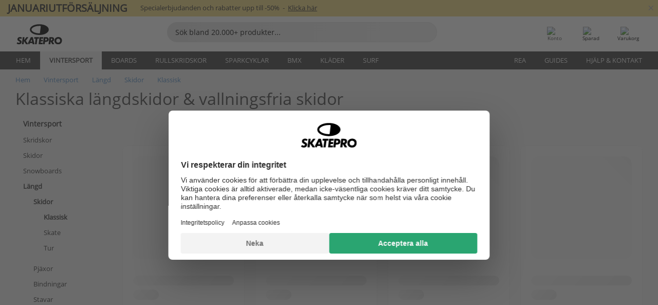

--- FILE ---
content_type: text/html; charset=UTF-8
request_url: https://www.skatepro.se/c742.htm
body_size: 26195
content:
<!doctype html>
<html class="no-js" dir="ltr" lang="sv">
<head itemscope itemtype="http://schema.org/WebSite">
	<link rel="dns-prefetch" href="https://cdn.skatepro.com"/>
	<link rel="preconnect" href="https://cdn.skatepro.com"/>
	<meta charset="utf-8" />
	<meta itemprop="name" content="SkatePro.se" />
	<title>Klassiska skidor - Köp vallningsfria & klassiska längdskidor</title>
	<meta name="description" content="Hitta klassiska längdskidor från märken som Fischer, Atomic &amp; Rossignol. Vi har ett stort urval av klassiska skidor &amp; vallningsfria skidor." />
	<meta property="og:image" content="https://cdn.skatepro.com/product/520/fischer-classic-cross-country-ski-package-hw.webp" />
	<meta property="og:title" content="Klassiska skidor - Köp vallningsfria & klassiska längdskidor" />
	<meta property="og:url" content="https://www.skatepro.se/c742.htm" />
	<meta property="og:type" content="website" />
	<link rel="canonical" href="https://www.skatepro.se/c742.htm" />
	<link rel="alternate" hreflang="cs" href="https://www.skatepro.cz/c742.htm" />
	<link rel="alternate" hreflang="da" href="https://www.skatepro.dk/c742.htm" />
	<link rel="alternate" hreflang="de" href="https://www.skatepro.de/c742.htm" />
	<link rel="alternate" hreflang="de-at" href="https://www.skatepro.at/c742.htm" />
	<link rel="alternate" hreflang="de-ch" href="https://www.skatepro.ch/de/c742.htm" />
	<link rel="alternate" hreflang="el" href="https://www.skatepro.gr/c742.htm" />
	<link rel="alternate" hreflang="en" href="https://www.skatepro.com/en-us/c742.htm" />
	<link rel="alternate" hreflang="en-au" href="https://www.skatepro.com.au/c742.htm" />
	<link rel="alternate" hreflang="en-ca" href="https://www.skatepro.ca/en/c742.htm" />
	<link rel="alternate" hreflang="en-gb" href="https://www.skatepro.uk/c742.htm" />
	<link rel="alternate" hreflang="en-ie" href="https://www.skatepro.ie/c742.htm" />
	<link rel="alternate" hreflang="en-nz" href="https://www.skatepro.co.nz/c742.htm" />
	<link rel="alternate" hreflang="es" href="https://www.skatepro.es/c742.htm" />
	<link rel="alternate" hreflang="es-mx" href="https://www.skatepro.com.mx/c742.htm" />
	<link rel="alternate" hreflang="es-us" href="https://www.skatepro.com/es-us/c742.htm" />
	<link rel="alternate" hreflang="et" href="https://www.skatepro.ee/c742.htm" />
	<link rel="alternate" hreflang="fi" href="https://www.skatepro.fi/c742.htm" />
	<link rel="alternate" hreflang="fr" href="https://www.skatepro.fr/c742.htm" />
	<link rel="alternate" hreflang="fr-be" href="https://www.skatepro.be/fr/c742.htm" />
	<link rel="alternate" hreflang="fr-ca" href="https://www.skatepro.ca/fr/c742.htm" />
	<link rel="alternate" hreflang="fr-ch" href="https://www.skatepro.ch/fr/c742.htm" />
	<link rel="alternate" hreflang="hr" href="https://www.skatepro.hr/c742.htm" />
	<link rel="alternate" hreflang="hu" href="https://www.skatepro.hu/c742.htm" />
	<link rel="alternate" hreflang="it" href="https://www.skatepro.it/c742.htm" />
	<link rel="alternate" hreflang="lt" href="https://www.skatepro.lt/c742.htm" />
	<link rel="alternate" hreflang="lv" href="https://www.skatepro.lv/c742.htm" />
	<link rel="alternate" hreflang="nl" href="https://www.skatepro.nl/c742.htm" />
	<link rel="alternate" hreflang="nl-be" href="https://www.skatepro.be/nl/c742.htm" />
	<link rel="alternate" hreflang="no" href="https://www.skatepro.no/c742.htm" />
	<link rel="alternate" hreflang="pl" href="https://www.skatepro.com.pl/c742.htm" />
	<link rel="alternate" hreflang="pt" href="https://www.skatepro.pt/c742.htm" />
	<link rel="alternate" hreflang="ro" href="https://www.skatepro.ro/c742.htm" />
	<link rel="alternate" hreflang="ru" href="https://www.skatepro.ru/c742.htm" />
	<link rel="alternate" hreflang="sv" href="https://www.skatepro.se/c742.htm" />
	<meta name="viewport" content="width=device-width, initial-scale=1.0, maximum-scale=1" />
	<meta http-equiv="X-UA-Compatible" content="IE=edge" />
	<meta name="format-detection" content="telephone=no" />
		<meta name="msapplication-config" content="https://cdn.skatepro.com/shop/skatepro/browserconfig.xml?v=2">
	<meta name="theme-color" content="#000000">
	<link rel="apple-touch-icon" sizes="180x180" href="https://cdn.skatepro.com/shop/skatepro/apple-touch-icon.png?v=2">
	<link rel="icon" type="image/png" href="https://cdn.skatepro.com/shop/skatepro/favicon-32x32.png?v=2" sizes="32x32">
	<link rel="icon" type="image/png" href="https://cdn.skatepro.com/shop/skatepro/favicon-16x16.png?v=2" sizes="16x16">
	<link rel="manifest" href="https://cdn.skatepro.com/shop/skatepro/manifest.json?v=2">
	<link rel="mask-icon" href="https://cdn.skatepro.com/shop/skatepro/safari-pinned-tab.svg?v=3" color="#000000">
		<base href="https://www.skatepro.se/" />
	<link rel="shortcut icon" href="https://cdn.skatepro.com/shop/skatepro/favicon.ico?v=2">
		<link rel="stylesheet" type="text/css" href="https://cdn.skatepro.com/css/vendor/foundation/foundation.min.css"  />
	<link rel="stylesheet" type="text/css" href="https://cdn.skatepro.com/css/general.min-1769000224.css"  />
	<link rel="stylesheet" type="text/css" href="https://cdn.skatepro.com/css/filter.min-1769000224.css"  />
	<link rel="stylesheet" type="text/css" href="https://cdn.skatepro.com/css/category.min-1769000224.css"  />
	<link rel="stylesheet" type="text/css" href="https://cdn.skatepro.com/css/sizing_guide.min-1769000224.css"  />
	<link rel="stylesheet" type="text/css" href="https://cdn.skatepro.com/css/vendor/rangeslider/ionrangeslider.min.css"  />
	<link rel="stylesheet" type="text/css" href="https://cdn.skatepro.com/css/other.min-1769000224.css"  />
	<link rel="stylesheet" type="text/css" href="https://cdn.skatepro.com/css/section.min-1769000224.css"  />
	<link rel="stylesheet" type="text/css" href="https://cdn.skatepro.com/css/section_brand.min-1769000224.css"  />
	<link rel="stylesheet" type="text/css" href="https://cdn.skatepro.com/css/section_guide.min-1769000224.css"  />
	<link rel="stylesheet" type="text/css" href="https://cdn.skatepro.com/css/section_minibanner.min-1769000224.css"  />
	<link rel="stylesheet" type="text/css" href="https://cdn.skatepro.com/css/section_category.min-1769000224.css"  />
	<link rel="stylesheet" type="text/css" href="https://cdn.skatepro.com/css/vendor/google/font.css"  />
	<script type="text/javascript" src="https://cdn.skatepro.com/web_component/autocomplete/autocomplete_section.min-1769000225.js" defer crossorigin></script>
	<script type="text/javascript" src="https://cdn.skatepro.com/web_component/autocomplete/autocomplete_product.min-1769000225.js" defer crossorigin></script>
	<script type="text/javascript" src="https://cdn.skatepro.com/web_component/autocomplete/autocomplete_phrase.min-1769000225.js" defer crossorigin></script>
	<script type="text/javascript" src="https://cdn.skatepro.com/web_component/autocomplete/autocomplete_article.min-1769000225.js" defer crossorigin></script>
	<script type="text/javascript" src="https://cdn.skatepro.com/web_component/autocomplete/autocomplete_brand.min-1769000225.js" defer crossorigin></script>
	<script type="text/javascript" src="https://cdn.skatepro.com/web_component/autocomplete/autocomplete_category.min-1769000225.js" defer crossorigin></script>
	<script type="text/javascript" src="https://cdn.skatepro.com/web_component/product_list_box.min-1769000225.js" defer crossorigin></script>
	<script type="text/javascript" src="https://cdn.skatepro.com/web_component/recommended_product.min-1769000225.js" defer crossorigin></script>
	<script type="text/javascript" src="https://cdn.skatepro.com/web_component/recommendation_section.min-1769000225.js" defer crossorigin></script>
	<script type="text/javascript" src="https://cdn.skatepro.com/web_component/custom_dialog.min-1769000225.js" defer crossorigin></script>
	<script type="text/javascript" src="https://cdn.skatepro.com/web_component/review_user.min-1769000225.js" defer crossorigin></script>
	<script type="text/javascript" src="https://cdn.skatepro.com/web_component/review_average.min-1769000225.js" defer crossorigin></script>
	<script type="text/javascript" src="https://cdn.skatepro.com/web_component/review_number_per_star.min-1769000225.js" defer crossorigin></script>
	<script type="text/javascript" src="https://cdn.skatepro.com/web_component/notification_box.min-1769000225.js" defer crossorigin></script>
	<script type="text/javascript" src="https://cdn.skatepro.com/web_component/rating_star.min-1769000225.js" defer crossorigin></script>
	<script type="text/javascript" src="https://cdn.skatepro.com/web_component/top3/top3_section.min-1769000225.js" defer crossorigin></script>
	<script type="text/javascript" src="https://cdn.skatepro.com/web_component/top3/top3_subsection.min-1769000225.js" defer crossorigin></script>
	<script type="text/javascript" src="https://cdn.skatepro.com/web_component/top3/top3_product.min-1769000225.js" defer crossorigin></script>
	<script type="text/javascript" src="https://cdn.skatepro.com/web_component/color_swatch.min-1769000225.js" defer crossorigin></script>
	<script type="text/javascript" src="https://cdn.skatepro.com/web_component/product_list_section.min-1769000225.js" defer crossorigin></script>
	<script type="text/javascript" src="https://cdn.skatepro.com/web_component/article_list_section.min-1769000225.js" defer crossorigin></script>
	<script type="text/javascript" src="https://cdn.skatepro.com/web_component/article_list_box.min-1769000225.js" defer crossorigin></script>
	<script type="text/javascript" src="https://cdn.skatepro.com/web_component/filter/filter_button_list.min-1769000225.js" defer crossorigin></script>
	<script type="text/javascript" src="https://cdn.skatepro.com/web_component/filter/filter_button.min-1769000225.js" defer crossorigin></script>
	<script type="text/javascript" src="https://cdn.skatepro.com/web_component/filter/filter_button_sort.min-1769000225.js" defer crossorigin></script>
	<script type="text/javascript" src="https://cdn.skatepro.com/web_component/filter/filter_button_badge.min-1769000225.js" defer crossorigin></script>
	<script type="text/javascript" src="https://cdn.skatepro.com/web_component/filter/filter_button_reset.min-1769000225.js" defer crossorigin></script>
	<script type="text/javascript" src="https://cdn.skatepro.com/web_component/filter/filter_dialog.min-1769000225.js" defer crossorigin></script>
	<script type="text/javascript" src="https://cdn.skatepro.com/web_component/filter/filter_option_color.min-1769000225.js" defer crossorigin></script>
	<script type="text/javascript" src="https://cdn.skatepro.com/web_component/filter/filter_option_radio.min-1769000225.js" defer crossorigin></script>
	<script type="text/javascript" src="https://cdn.skatepro.com/web_component/filter/filter_option_checkbox.min-1769000225.js" defer crossorigin></script>
	<script type="text/javascript" src="https://cdn.skatepro.com/web_component/filter/filter_option_range.min-1769000225.js" defer crossorigin></script>
	<script type="text/javascript" src="https://cdn.skatepro.com/web_component/input_currency.min-1769000225.js" defer crossorigin></script>
	<script type="text/javascript" src="https://cdn.skatepro.com/web_component/page_load_more.min-1769000225.js" defer crossorigin></script>
	<script src="https://cdn.skatepro.com/js/vendor/jquery/jquery.min.js" crossorigin="anonymous"></script>
	<script src="https://cdn.skatepro.com/js/vendor/foundation/foundation.js" crossorigin="anonymous"></script>
	<script src="https://cdn.skatepro.com/js/general.min-1769000225.js" crossorigin="anonymous"></script>
	<script src="https://cdn.skatepro.com/js/vendor/adoptedstylesheet/adoptedStyleSheets.js" crossorigin="anonymous"></script>
	<script src="https://cdn.skatepro.com/js/autocomplete_search.min-1769000225.js" crossorigin="anonymous"></script>
	<script src="https://cdn.skatepro.com/js/data/model/product_model.min-1769000225.js" crossorigin="anonymous"></script>
	<script src="https://cdn.skatepro.com/js/data/model/brand_model.min-1769000225.js" crossorigin="anonymous"></script>
	<script src="https://cdn.skatepro.com/js/data/model/article_model.min-1769000225.js" crossorigin="anonymous"></script>
	<script src="https://cdn.skatepro.com/js/data/model/phrase_model.min-1769000225.js" crossorigin="anonymous"></script>
	<script src="https://cdn.skatepro.com/js/data/model/category_model.min-1769000225.js" crossorigin="anonymous"></script>
	<script src="https://cdn.skatepro.com/js/data/model/product_result_model.min-1769000225.js" crossorigin="anonymous"></script>
	<script src="https://cdn.skatepro.com/js/data/model/review_model.min-1769000225.js" crossorigin="anonymous"></script>
	<script src="https://cdn.skatepro.com/js/data/model/expert_review_model.min-1769000225.js" crossorigin="anonymous"></script>
	<script src="https://cdn.skatepro.com/js/validate.min-1769000225.js" crossorigin="anonymous"></script>
	<script src="https://cdn.skatepro.com/js/vendor/rangeslider/ionrangeslider.min.js" crossorigin="anonymous"></script>
	<script src="https://cdn.skatepro.com/js/slider.min-1769000225.js" crossorigin="anonymous"></script>
	<script src="https://cdn.skatepro.com/js/element_spacer.min-1769000225.js" crossorigin="anonymous"></script>
	<script src="https://cdn.skatepro.com/js/filter.min-1769000225.js" crossorigin="anonymous"></script>
	<script src="https://cdn.skatepro.com/js/shorten.min-1769000225.js" crossorigin="anonymous"></script>
	<script src="https://cdn.skatepro.com/js/data/product_list_state.min-1769000225.js" crossorigin="anonymous"></script>
	<script src="https://cdn.skatepro.com/js/data/model/top3_subsection_model.min-1769000225.js" crossorigin="anonymous"></script>
	<script src="https://cdn.skatepro.com/js/data/model/filter_type_model.min-1769000225.js" crossorigin="anonymous"></script>
	<script src="https://cdn.skatepro.com/js/data/model/filter_type_sort_model.min-1769000225.js" crossorigin="anonymous"></script>
	<script src="https://cdn.skatepro.com/js/data/model/filter_type_text_model.min-1769000225.js" crossorigin="anonymous"></script>
	<script src="https://cdn.skatepro.com/js/data/model/filter_type_range_model.min-1769000225.js" crossorigin="anonymous"></script>
	<script src="https://cdn.skatepro.com/js/data/model/filter_type_color_model.min-1769000225.js" crossorigin="anonymous"></script>
	<script src="https://cdn.skatepro.com/js/data/model/filter_value_model.min-1769000225.js" crossorigin="anonymous"></script>
	<script src="https://cdn.skatepro.com/js/data/model/filter_value_text_model.min-1769000225.js" crossorigin="anonymous"></script>
	<script src="https://cdn.skatepro.com/js/data/model/filter_value_color_model.min-1769000225.js" crossorigin="anonymous"></script>
	<script async src="https://cdn.skatepro.com/js/vendor/foundation/what-input.js" crossorigin="anonymous"></script>
	<script id="usercentrics-cmp" src="https://web.cmp.usercentrics.eu/ui/loader.js" data-settings-id="hk8ePZ5G8CSHKr" async></script><script>
		window.addEventListener('UC_UI_INITIALIZED', function(event) {
			UC_UI.showFirstLayer();
		})
		</script><script>
		window.dataLayer = window.dataLayer || [];
    function gtag(){dataLayer.push(arguments);}
    const gtm_mode = true;
    
    gtag('consent', 'default', {
        ad_personalization: 'denied',
        ad_storage: 'denied',
        ad_user_data: 'denied',
        analytics_storage: 'denied',
        functionality_storage: 'denied',
        personalization_storage: 'denied',
        security_storage: 'granted',
        wait_for_update: 500
    });
    gtag('set', 'ads_data_redaction', true);
window.dataLayer.push({"dimension2_gtm":"","dimension3_gtm":"category","dimension4_gtm":""});
</script>
<script>!function(){"use strict";function l(e){for(var t=e,r=0,n=document.cookie.split(";");r<n.length;r++){var o=n[r].split("=");if(o[0].trim()===t)return o[1]}}function s(e){return localStorage.getItem(e)}function u(e){return window[e]}function A(e,t){e=document.querySelector(e);return t?null==e?void 0:e.getAttribute(t):null==e?void 0:e.textContent}var e=window,t=document,r="script",n="dataLayer",o="https://gss.skatepro.se",a="",i="3jljyzvxkrjn",c="dkhf8eo=aWQ9R1RNLVdNQkxMV0RO&sort=desc",g="stapeUserId",v="",E="",d=!1;try{var d=!!g&&(m=navigator.userAgent,!!(m=new RegExp("Version/([0-9._]+)(.*Mobile)?.*Safari.*").exec(m)))&&16.4<=parseFloat(m[1]),f="stapeUserId"===g,I=d&&!f?function(e,t,r){void 0===t&&(t="");var n={cookie:l,localStorage:s,jsVariable:u,cssSelector:A},t=Array.isArray(t)?t:[t];if(e&&n[e])for(var o=n[e],a=0,i=t;a<i.length;a++){var c=i[a],c=r?o(c,r):o(c);if(c)return c}else console.warn("invalid uid source",e)}(g,v,E):void 0;d=d&&(!!I||f)}catch(e){console.error(e)}var m=e,g=(m[n]=m[n]||[],m[n].push({"gtm.start":(new Date).getTime(),event:"gtm.js"}),t.getElementsByTagName(r)[0]),v=I?"&bi="+encodeURIComponent(I):"",E=t.createElement(r),f=(d&&(i=8<i.length?i.replace(/([a-z]{8}$)/,"kp$1"):"kp"+i),!d&&a?a:o);E.async=!0,E.src=f+"/"+i+".js?"+c+v,null!=(e=g.parentNode)&&e.insertBefore(E,g)}();</script>
<script type="text/javascript" async src="https://www.googletagmanager.com/gtag/js?id=AW-925254201"></script>
<script type="text/javascript">
		gtag('js', new Date());
		gtag('config', 'AW-925254201', {'groups':'adwords', 'allow_enhanced_conversions':true});
</script>
<script async="true" type="text/plain" src="https://s.kk-resources.com/leadtag.js" data-usercentrics="Kelkoo"></script>
		<script type="text/plain" src="//cdn.scarabresearch.com/js/187079763D62B1FC/scarab-v2.js" data-usercentrics="Emarsys" id="scarab-js-api"></script>
		<script type="text/plain" data-usercentrics="Emarsys">
		var ScarabQueue;
		ScarabQueue = ScarabQueue || [];
		</script>
		</head>
<body>
	<noscript><iframe src="https://gss.skatepro.se/ns.html?id=GTM-WMBLLWDN" height="0" width="0" style="display:none;visibility:hidden"></iframe></noscript>
		<noscript id="deferred-styles">
			<link rel="stylesheet" type="text/css" href="https://cdn.skatepro.com/css/mobile_menu2.min-1769000224.css" media="(max-width: 78.125em)" />
<link rel="stylesheet" type="text/css" href="https://cdn.skatepro.com/css/review.min-1769000224.css"  />
		</noscript>
		<script>
						(function() {
				if (typeof window.CustomEvent === "function") {
					return false;
				}

				function CustomEvent(event, params) {
					params = params || {bubbles: false, cancelable: false, detail: undefined};
					var evt = document.createEvent('CustomEvent');
					evt.initCustomEvent(event, params.bubbles, params.cancelable, params.detail);
					return evt;
				}
				CustomEvent.prototype = window.Event.prototype;
				window.CustomEvent = CustomEvent;
			})();
			var slick_loaded_event = new CustomEvent('slick_loaded', {});
			var loadDeferredStyles = function() {
				var addStylesNode = document.getElementById("deferred-styles");
				var replacement = document.createElement("div");
				replacement.innerHTML = addStylesNode.textContent;
				document.body.appendChild(replacement);
				addStylesNode.parentElement.removeChild(addStylesNode);
			};
			var raf = requestAnimationFrame || mozRequestAnimationFrame || webkitRequestAnimationFrame || msRequestAnimationFrame;
			if (raf) {
				raf(function() {
					window.setTimeout(loadDeferredStyles, 0);
				});
			}
			else {
				window.addEventListener('load', loadDeferredStyles);
			}
		</script>
		
		<script>
		let data_provider_settings = {
			'cluster_id': 'w251AC48E',
			'market': 'SE_SV',
			'locale': 'sv-SE',
			'touchpoint': window.innerWidth > 1250 ? 'desktop' : 'mobile',
			'session_key': 'c656de482b34845cbb7ac609557b168b',
			'customer_key': '',
			'limit': 60,
			'skip': 0,
		}
		let format_settings = {
			'link_prefix': 'https://www.skatepro.se',
			'price_format': {"title":"Svenska Kronor","symbol_left":"","symbol_right":"kr","symbol_space":"yes","decimal_point":",","thousands_point":"","decimal_places":"0","value":"1.44843566","code":"SEK","currencies_id":"5","is_default":"1","allow_code_prepend":"0"},
			'cdn': 'https://cdn.skatepro.com',
			'static': 'https://static.skatepro.com',
			'date_format': 'd-m-Y',
			'company_name': 'SkatePro',
		}
		let content_provider = 'voyado';
		let recommendation_provider = 'voyado';
		let search_provider = 'voyado';
		
		window.asset_manifest = JSON.parse('{"js\/shop_payment.js":"js\/shop_payment.min-1769000225.js","js\/product_info_module.js":"js\/product_info_module.min-1769000225.js","js\/account_history_info.js":"js\/account_history_info.min-1769000225.js","js\/product.js":"js\/product.min-1769000225.js","js\/product_info.js":"js\/product_info.min-1769000225.js","js\/specials_module.js":"js\/specials_module.min-1769000225.js","js\/checkout.js":"js\/checkout.min-1769000225.js","js\/customizer_module.js":"js\/customizer_module.min-1769000225.js","js\/account_history.js":"js\/account_history.min-1769000225.js","js\/dialog_polyfill.js":"js\/dialog_polyfill.min-1769000225.js","js\/checkout_shop_module.js":"js\/checkout_shop_module.min-1769000225.js","js\/reviews_write.js":"js\/reviews_write.min-1769000225.js","js\/constant.js":"js\/constant.min-1769000225.js","js\/error404_module.js":"js\/error404_module.min-1769000225.js","js\/account.js":"js\/account.min-1769000225.js","js\/build.js":"js\/build.min-1769000225.js","js\/product_info_module.min2.js":"js\/product_info_module.min2.min-1761120504.js","js\/brand_module.js":"js\/brand_module.min-1769000225.js","js\/article_module.js":"js\/article_module.min-1769000225.js","js\/reviews_write_module.js":"js\/reviews_write_module.min-1769000225.js","js\/element_spacer.js":"js\/element_spacer.min-1769000225.js","js\/tracking.js":"js\/tracking.min-1769000225.js","js\/search_module.js":"js\/search_module.min-1769000225.js","js\/collect_component.js":"js\/collect_component.min-1769000225.js","js\/form_check.js":"js\/form_check.min-1769000225.js","js\/category_module.js":"js\/category_module.min-1769000225.js","js\/index_module.js":"js\/index_module.min-1769000225.js","js\/product_info.min2.js":"js\/product_info.min2.min-1761025787.js","js\/logoff_module.js":"js\/logoff_module.min-1769000225.js","js\/general.js":"js\/general.min-1769000225.js","js\/sizing_guide_module.js":"js\/sizing_guide_module.min-1769000225.js","js\/barcode_scanner.js":"js\/barcode_scanner.min-1769000225.js","js\/validate.js":"js\/validate.min-1769000225.js","js\/collect.js":"js\/collect.min-1769000225.js","js\/autocomplete_search.js":"js\/autocomplete_search.min-1769000225.js","js\/cart.js":"js\/cart.min-1769000225.js","js\/data\/model\/expert_review_model.js":"js\/data\/model\/expert_review_model.min-1769000225.js","js\/data\/model\/phrase_model.js":"js\/data\/model\/phrase_model.min-1769000225.js","js\/data\/model\/product_result_model.js":"js\/data\/model\/product_result_model.min-1769000225.js","js\/data\/model\/top3_subsection_model.js":"js\/data\/model\/top3_subsection_model.min-1769000225.js","js\/data\/model\/product_model.js":"js\/data\/model\/product_model.min-1769000225.js","js\/data\/model\/article_model.js":"js\/data\/model\/article_model.min-1769000225.js","js\/data\/model\/brand_model.js":"js\/data\/model\/brand_model.min-1769000225.js","js\/data\/model\/cart_product_model.js":"js\/data\/model\/cart_product_model.min-1769000225.js","js\/data\/model\/filter_type_text_model.js":"js\/data\/model\/filter_type_text_model.min-1769000225.js","js\/data\/model\/filter_type_sort_model.js":"js\/data\/model\/filter_type_sort_model.min-1769000225.js","js\/data\/model\/filter_value_color_model.js":"js\/data\/model\/filter_value_color_model.min-1769000225.js","js\/data\/model\/filter_type_range_model.js":"js\/data\/model\/filter_type_range_model.min-1769000225.js","js\/data\/model\/category_model.js":"js\/data\/model\/category_model.min-1769000225.js","js\/data\/model\/return_product_model.js":"js\/data\/model\/return_product_model.min-1769000225.js","js\/data\/model\/review_model.js":"js\/data\/model\/review_model.min-1769000225.js","js\/data\/model\/filter_type_color_model.js":"js\/data\/model\/filter_type_color_model.min-1769000225.js","js\/data\/model\/filter_type_model.js":"js\/data\/model\/filter_type_model.min-1769000225.js","js\/data\/model\/filter_value_text_model.js":"js\/data\/model\/filter_value_text_model.min-1769000225.js","js\/data\/model\/filter_value_model.js":"js\/data\/model\/filter_value_model.min-1769000225.js","js\/data\/data_service.js":"js\/data\/data_service.min-1769000225.js","js\/data\/product_list_state.js":"js\/data\/product_list_state.min-1769000225.js","js\/data\/provider\/skatepro\/map_to_category_model.js":"js\/data\/provider\/skatepro\/map_to_category_model.min-1769000225.js","js\/data\/provider\/skatepro\/search.js":"js\/data\/provider\/skatepro\/search.min-1769000225.js","js\/data\/provider\/skatepro\/autocomplete.js":"js\/data\/provider\/skatepro\/autocomplete.min-1769000225.js","js\/data\/provider\/skatepro\/index.js":"js\/data\/provider\/skatepro\/index.min-1769000225.js","js\/data\/provider\/skatepro\/article.js":"js\/data\/provider\/skatepro\/article.min-1769000225.js","js\/data\/provider\/skatepro\/sizing_guide.js":"js\/data\/provider\/skatepro\/sizing_guide.min-1769000225.js","js\/data\/provider\/skatepro\/service.js":"js\/data\/provider\/skatepro\/service.min-1769000225.js","js\/data\/provider\/skatepro\/cart.js":"js\/data\/provider\/skatepro\/cart.min-1769000225.js","js\/data\/provider\/skatepro\/product.js":"js\/data\/provider\/skatepro\/product.min-1769000225.js","js\/data\/provider\/skatepro\/category.js":"js\/data\/provider\/skatepro\/category.min-1769000225.js","js\/data\/provider\/skatepro\/map_to_brand_model.js":"js\/data\/provider\/skatepro\/map_to_brand_model.min-1769000225.js","js\/data\/provider\/skatepro\/specials.js":"js\/data\/provider\/skatepro\/specials.min-1769000225.js","js\/data\/provider\/skatepro\/map_to_article_model.js":"js\/data\/provider\/skatepro\/map_to_article_model.min-1769000225.js","js\/data\/provider\/skatepro\/map_to_product_model.js":"js\/data\/provider\/skatepro\/map_to_product_model.min-1769000225.js","js\/data\/provider\/voyado\/filter.js":"js\/data\/provider\/voyado\/filter.min-1769000225.js","js\/data\/provider\/voyado\/map_to_brand_model.js":"js\/data\/provider\/voyado\/map_to_brand_model.min-1769000225.js","js\/data\/provider\/voyado\/map_to_phrase_model.js":"js\/data\/provider\/voyado\/map_to_phrase_model.min-1769000225.js","js\/data\/provider\/voyado\/map_to_article_model.js":"js\/data\/provider\/voyado\/map_to_article_model.min-1769000225.js","js\/data\/provider\/voyado\/map_to_product_model.js":"js\/data\/provider\/voyado\/map_to_product_model.min-1769000225.js","js\/data\/provider\/voyado\/service.js":"js\/data\/provider\/voyado\/service.min-1769000225.js","js\/data\/provider\/voyado\/product.js":"js\/data\/provider\/voyado\/product.min-1769000225.js","js\/data\/provider\/voyado\/map_to_filter_model.js":"js\/data\/provider\/voyado\/map_to_filter_model.min-1769000225.js","js\/data\/provider\/voyado\/search.js":"js\/data\/provider\/voyado\/search.min-1769000225.js","js\/data\/provider\/voyado\/map_to_category_model.js":"js\/data\/provider\/voyado\/map_to_category_model.min-1769000225.js","js\/data\/provider\/voyado\/notification.js":"js\/data\/provider\/voyado\/notification.min-1769000225.js","js\/data\/provider\/voyado\/cart.js":"js\/data\/provider\/voyado\/cart.min-1769000225.js","js\/data\/provider\/voyado\/search_origin.js":"js\/data\/provider\/voyado\/search_origin.min-1769000225.js","js\/data\/provider\/voyado\/api.js":"js\/data\/provider\/voyado\/api.min-1769000225.js","js\/data\/provider\/voyado\/landing_page.js":"js\/data\/provider\/voyado\/landing_page.min-1769000225.js","js\/data\/provider\/voyado\/autocomplete.js":"js\/data\/provider\/voyado\/autocomplete.min-1769000225.js","js\/cart_module.js":"js\/cart_module.min-1769000225.js","js\/slider.js":"js\/slider.min-1769000225.js","js\/checkout_shop.js":"js\/checkout_shop.min-1769000225.js","js\/filter.js":"js\/filter.min-1769000225.js","js\/test.js":"js\/test.min-1769000225.js","js\/mobile_menu.js.php":"js\/mobile_menu.js.min-1769000225.php","js\/shorten.js":"js\/shorten.min-1769000225.js","js\/render_list.js":"js\/render_list.min-1769000225.js","js\/contact_us.js":"js\/contact_us.min-1769000225.js","js\/customizer.js":"js\/customizer.min-1769000225.js","css\/search.css":"css\/search.min-1769000224.css","css\/section_product.css":"css\/section_product.min-1769000224.css","css\/category.css":"css\/category.min-1769000224.css","css\/checkout.css":"css\/checkout.min-1769000224.css","css\/collect_mobile.css":"css\/collect_mobile.min-1769000224.css","css\/review.css":"css\/review.min-1769000224.css","css\/section_category.css":"css\/section_category.min-1769000224.css","css\/section_minibanner.css":"css\/section_minibanner.min-1769000224.css","css\/general_nordicsport.css":"css\/general_nordicsport.min-1769000224.css","css\/account.css":"css\/account.min-1769000224.css","css\/team_skatepro.css":"css\/team_skatepro.min-1769000224.css","css\/general.css":"css\/general.min-1769000224.css","css\/checkout_right_cart.css":"css\/checkout_right_cart.min-1769000224.css","css\/other.css":"css\/other.min-1769000224.css","css\/section_brand.css":"css\/section_brand.min-1769000224.css","css\/section_top3.css":"css\/section_top3.min-1769000224.css","css\/section_about.css":"css\/section_about.min-1769000224.css","css\/customizer.css":"css\/customizer.min-1769000224.css","css\/checkout_shop.css":"css\/checkout_shop.min-1769000224.css","css\/build.css":"css\/build.min-1769000224.css","css\/product.css":"css\/product.min-1769000224.css","css\/article.css":"css\/article.min-1769000224.css","css\/filter.css":"css\/filter.min-1769000224.css","css\/printorder.css":"css\/printorder.min-1769000224.css","css\/account_history_info.css":"css\/account_history_info.min-1769000224.css","css\/mobile_menu2.css":"css\/mobile_menu2.min-1769000224.css","css\/section.css":"css\/section.min-1769000224.css","css\/section_guide.css":"css\/section_guide.min-1769000224.css","css\/collect_tablet.css":"css\/collect_tablet.min-1769000224.css","css\/mobile_menu.css":"css\/mobile_menu.min-1769000224.css","css\/dialog_polyfill.css":"css\/dialog_polyfill.min-1769000224.css","css\/product_info.css":"css\/product_info.min-1769000224.css","css\/domain_article.css":"css\/domain_article.min-1769000224.css","css\/sizing_guide.css":"css\/sizing_guide.min-1769000224.css","web_component\/color_swatch.js":"web_component\/color_swatch.min-1769000225.js","web_component\/recommendation_section.js":"web_component\/recommendation_section.min-1769000225.js","web_component\/review_average.js":"web_component\/review_average.min-1769000225.js","web_component\/product_list_box.js":"web_component\/product_list_box.min-1769000225.js","web_component\/recommended_product.js":"web_component\/recommended_product.min-1769000225.js","web_component\/autocomplete\/autocomplete_brand.js":"web_component\/autocomplete\/autocomplete_brand.min-1769000225.js","web_component\/autocomplete\/autocomplete_phrase.js":"web_component\/autocomplete\/autocomplete_phrase.min-1769000225.js","web_component\/autocomplete\/autocomplete_article.js":"web_component\/autocomplete\/autocomplete_article.min-1769000225.js","web_component\/autocomplete\/autocomplete_section.js":"web_component\/autocomplete\/autocomplete_section.min-1769000225.js","web_component\/autocomplete\/autocomplete_category.js":"web_component\/autocomplete\/autocomplete_category.min-1769000225.js","web_component\/autocomplete\/autocomplete_product.js":"web_component\/autocomplete\/autocomplete_product.min-1769000225.js","web_component\/input_currency.js":"web_component\/input_currency.min-1769000225.js","web_component\/expert_review.js":"web_component\/expert_review.min-1769000225.js","web_component\/pagination_list.js":"web_component\/pagination_list.min-1769000225.js","web_component\/article_list_box.js":"web_component\/article_list_box.min-1769000225.js","web_component\/webpos\/webpos_quantity_input.js":"web_component\/webpos\/webpos_quantity_input.min-1769000225.js","web_component\/webpos\/webpos_delete.js":"web_component\/webpos\/webpos_delete.min-1769000225.js","web_component\/webpos\/webpos_return_product.js":"web_component\/webpos\/webpos_return_product.min-1769000225.js","web_component\/webpos\/webpos_product.js":"web_component\/webpos\/webpos_product.min-1769000225.js","web_component\/product_list_section.js":"web_component\/product_list_section.min-1769000225.js","web_component\/page_load_more.js":"web_component\/page_load_more.min-1769000225.js","web_component\/category_button.js":"web_component\/category_button.min-1769000225.js","web_component\/review_user.js":"web_component\/review_user.min-1769000225.js","web_component\/review_number_per_star.js":"web_component\/review_number_per_star.min-1769000225.js","web_component\/notification_box.js":"web_component\/notification_box.min-1769000225.js","web_component\/filter\/filter_option_range.js":"web_component\/filter\/filter_option_range.min-1769000225.js","web_component\/filter\/filter_button_badge.js":"web_component\/filter\/filter_button_badge.min-1769000225.js","web_component\/filter\/filter_option_radio.js":"web_component\/filter\/filter_option_radio.min-1769000225.js","web_component\/filter\/filter_button_reset.js":"web_component\/filter\/filter_button_reset.min-1769000225.js","web_component\/filter\/filter_button_list.js":"web_component\/filter\/filter_button_list.min-1769000225.js","web_component\/filter\/filter_button_sort.js":"web_component\/filter\/filter_button_sort.min-1769000225.js","web_component\/filter\/filter_option_checkbox.js":"web_component\/filter\/filter_option_checkbox.min-1769000225.js","web_component\/filter\/filter_button.js":"web_component\/filter\/filter_button.min-1769000225.js","web_component\/filter\/filter_option_color.js":"web_component\/filter\/filter_option_color.min-1769000225.js","web_component\/filter\/filter_dialog.js":"web_component\/filter\/filter_dialog.min-1769000225.js","web_component\/custom_dialog.js":"web_component\/custom_dialog.min-1769000225.js","web_component\/account\/account_order.js":"web_component\/account\/account_order.min-1769000225.js","web_component\/account\/account_dashboard_button.js":"web_component\/account\/account_dashboard_button.min-1769000225.js","web_component\/review_gallery.js":"web_component\/review_gallery.min-1769000225.js","web_component\/rating_star.js":"web_component\/rating_star.min-1769000225.js","web_component\/article_list_section.js":"web_component\/article_list_section.min-1769000225.js","web_component\/top3\/top3_subsection.js":"web_component\/top3\/top3_subsection.min-1769000225.js","web_component\/top3\/top3_product.js":"web_component\/top3\/top3_product.min-1769000225.js","web_component\/top3\/top3_section.js":"web_component\/top3\/top3_section.min-1769000225.js"}');
  		window.asset = function (path) {
    		return 'https://cdn.skatepro.com/' + (window.asset_manifest[path] || path);
		};
		
		var cache_bust_data_provider = '?74';
		
		let DEV_ONLY = false;
		</script>
		<script type='module'>
		//TODO TSJ, 2024-07-04: Put this somewhere else - it does not belong here
		const { data_service } = await import(asset('js/data/data_service.js'));
		
		let notification_data_provider_settings = {
				...data_provider_settings,
				provider: 'voyado'
			};
		let notification_instance = await data_service.create(notification_data_provider_settings);
		
		// Voyado notification handling
		document.body.addEventListener('click', async (event) => {
			// Check if the clicked element is a custom element (contains a hyphen)
			if (event.target.tagName && event.target.tagName.includes('-')) {
				// We use composedPath() to get the full path of the event, including the shadow DOM for nested custom elements
				const path = event.composedPath();
  
				// Find the first <a> element with a data-track_value/track_type attribute
				const targetLink = path.find(element =>
					element instanceof HTMLAnchorElement && element.hasAttribute('data-track_type') && element.hasAttribute('data-track_value')
				);
				
				if (targetLink) {
					const track_type = targetLink.getAttribute('data-track_type');
					const track_value = targetLink.getAttribute('data-track_value');
					
					// Stop the default behavior of the <a> tag
					event.preventDefault();
					
					switch (track_type) {
						case 'click':
							await notification_instance.notification_click(track_value);
							break;
						case 'add_favorite':
							await notification_instance.notification_add_favorite(track_value);
							break;
						case 'remove_favorite':
							await notification_instance.notification_remove_favorite(track_value);
							break;
						case 'add_to_cart':
							await notification_instance.notification_add_to_cart(track_value);
							break;
					}
					
					if (event.ctrlKey || event.shiftKey || event.metaKey) {
						window.open(targetLink.href, '_blank');
					} 
					else {
						window.location.href = targetLink.href;
					}
				}
			}
		});
		</script>
		
		<div class="header_infobar" style="background-color:#F1D77E;">
			<div class="row collapse infobar_content" onclick="location.href='https://www.skatepro.se/l1112.htm';">
				<div class="width_row" style="background-color:#F1D77E;">			
			<div class="float-left display_inline_block font_size_20 bold uppercase" style="font-size: 20px; margin-right: 25px; line-height: 100%;color: #2B2B2B">Januariutförsäljning
			</div>
			<div class="float-left align_left" style="font-size: 13px; padding-right: 30px;color: #2B2B2B">
				Specialerbjudanden och rabatter upp till -50%&nbsp; -&nbsp; <span style="text-decoration: underline">Klicka här</span>
			</div>
		</div>
			</div>
			
		<div class="infobar_close_x" onclick="close_banner(event, 'seasonal_sale', true);$(this).closest('div.header_infobar').slideToggle();">&times;</div>			
	
		</div>
	<!-- header -->
<div class="header_container" style="position: relative;">
	<div class="row collapse" style="position: relative; padding-top: 4px;">
		<div class="small-8 medium-7 large-3 columns">
			<div style="display: table; width: 100%;">
				<div style="display: table-cell; width: 1%;">
					<div class="header_mobile hide-for-large" style="min-width: 60px;color:#FFF;" onclick="toggle_mobile_menu()">
						<div class="mobile_menu_button">
							<span class="mobile_menu_button_bar"></span>
							<span class="mobile_menu_button_bar"></span>
							<span class="mobile_menu_button_bar"></span>
							<span class="mobile_menu_button_bar"></span>
							<div>Meny</div>
						</div>
					</div>
				</div>

								<div class="header_logo_container" style="display: table-cell; text-align: center;">
					<div class="header_logo"><a href="https://www.skatepro.se/" title="SkatePro"><img src="https://cdn.skatepro.com/shop/skatepro/logo.svg?7" alt="SkatePro" height="39" width="105" /></a></div>
				</div>
			</div>
		</div>
		<ul class="mobilemenu2 hide-for-large" style="display: none;"><li data-id="19" class="subcat"><div><img src="https://cdn.skatepro.com/icon/menu/19.svg" style="height: 30px;" />Vintersport</div><ul><li class="hide-for-large mobilemenu2_back">Vintersport</li><li data-id="71" class="subcat"><div>Skridskor</div><ul><li class="hide-for-large mobilemenu2_back">Skridskor</li><li data-id="233"><div><a href="https://www.skatepro.se/c233.htm">Barn</a></div></li>
			<li data-id="232"><div><a href="https://www.skatepro.se/c232.htm">Konståknings skridskor</a></div></li>
			<li data-id="89"><div><a href="https://www.skatepro.se/c89.htm">Skridskor</a></div></li>
			<li data-id="1001"><div><a href="https://www.skatepro.se/c1001.htm">Ishockey</a></div></li>
			<li data-id="161"><div><a href="https://www.skatepro.se/c161.htm">Tillbehör</a></div></li>
			<li data-id="527"><div><a href="https://www.skatepro.se/c527.htm">Sulor</a></div></li>
			<li data-id="494" class="subcat"><div>Skydd</div><ul><li class="hide-for-large mobilemenu2_back">Skydd</li><li data-id="134" class="subcat"><div>Barn</div><ul><li class="hide-for-large mobilemenu2_back">Barn</li><li data-id="484"><div><a href="https://www.skatepro.se/c484.htm">Hjälmar</a></div></li>
			<li data-id="474"><div><a href="https://www.skatepro.se/c474.htm">Packs</a></div></li>
			</ul></li>
			<li data-id="483"><div><a href="https://www.skatepro.se/c483.htm">Hjälmar</a></div></li>
			<li data-id="601"><div><a href="https://www.skatepro.se/c601.htm">Sets</a></div></li>
			<li data-id="603"><div><a href="https://www.skatepro.se/c603.htm">Handledsskydd</a></div></li>
			<li data-id="609"><div><a href="https://www.skatepro.se/c609.htm">Knäskydd</a></div></li>
			<li data-id="476"><div><a href="https://www.skatepro.se/c476.htm">Armbågsskydd</a></div></li>
			<li data-id="495"><div><a href="https://www.skatepro.se/c495.htm">Skyddsbyxor</a></div></li>
			</ul></li>
			</ul></li>
			<li data-id="331" class="subcat"><div>Skidor</div><ul><li class="hide-for-large mobilemenu2_back">Skidor</li><li data-id="68" class="subcat"><div>Skidor</div><ul><li class="hide-for-large mobilemenu2_back">Skidor</li><li data-id="306"><div><a href="https://www.skatepro.se/c306.htm">Barnskidor</a></div></li>
			<li data-id="335"><div><a href="https://www.skatepro.se/c335.htm">All mountain skidor</a></div></li>
			<li data-id="337"><div><a href="https://www.skatepro.se/c337.htm">Slalomskidor</a></div></li>
			<li data-id="171"><div><a href="https://www.skatepro.se/c171.htm">Raceskidor</a></div></li>
			<li data-id="336"><div><a href="https://www.skatepro.se/c336.htm">Twintip Skidor</a></div></li>
			<li data-id="59"><div><a href="https://www.skatepro.se/c59.htm">Freeride Skidor</a></div></li>
			<li data-id="96"><div><a href="https://www.skatepro.se/c96.htm">Turskidor</a></div></li>
			</ul></li>
			<li data-id="282" class="subcat"><div>Pjäxor</div><ul><li class="hide-for-large mobilemenu2_back">Pjäxor</li><li data-id="304"><div><a href="https://www.skatepro.se/c304.htm">Herr</a></div></li>
			<li data-id="307"><div><a href="https://www.skatepro.se/c307.htm">Barn</a></div></li>
			<li data-id="339"><div><a href="https://www.skatepro.se/c339.htm">Dam</a></div></li>
			<li data-id="533"><div><a href="https://www.skatepro.se/c533.htm">Sulor</a></div></li>
			</ul></li>
			<li data-id="326"><div><a href="https://www.skatepro.se/c326.htm">Skidbindningar</a></div></li>
			<li data-id="305"><div><a href="https://www.skatepro.se/c305.htm">Skidstavar</a></div></li>
			<li data-id="363" class="subcat"><div>Skidglasögon</div><ul><li class="hide-for-large mobilemenu2_back">Skidglasögon</li><li data-id="320"><div><a href="https://www.skatepro.se/c320.htm">Skidglasögon</a></div></li>
			<li data-id="267"><div><a href="https://www.skatepro.se/c267.htm">Covers</a></div></li>
			</ul></li>
			<li data-id="611" class="subcat"><div>Tillbehör</div><ul><li class="hide-for-large mobilemenu2_back">Tillbehör</li><li data-id="173"><div><a href="https://www.skatepro.se/c173.htm">Stighudar</a></div></li>
			<li data-id="103"><div><a href="https://www.skatepro.se/c103.htm">Underhåll</a></div></li>
			<li data-id="324"><div><a href="https://www.skatepro.se/c324.htm">Annat</a></div></li>
			</ul></li>
			<li data-id="165" class="subcat"><div>Skydd</div><ul><li class="hide-for-large mobilemenu2_back">Skydd</li><li data-id="316"><div><a href="https://www.skatepro.se/c316.htm">Hjälmar</a></div></li>
			<li data-id="492"><div><a href="https://www.skatepro.se/c492.htm">Skyddsbyxor</a></div></li>
			<li data-id="323"><div><a href="https://www.skatepro.se/c323.htm">Ryggskydd</a></div></li>
			</ul></li>
			<li data-id="812"><div><a href="https://www.skatepro.se/c812.htm">Lavinutrustning</a></div></li>
			<li data-id="1011"><div><a href="https://www.skatepro.se/c1011.htm">Väskor</a></div></li>
			</ul></li>
			<li data-id="100" class="subcat"><div>Snowboards</div><ul><li class="hide-for-large mobilemenu2_back">Snowboards</li><li data-id="60"><div><a href="https://www.skatepro.se/c60.htm">Boards</a></div></li>
			<li data-id="309"><div><a href="https://www.skatepro.se/c309.htm">Boots</a></div></li>
			<li data-id="310"><div><a href="https://www.skatepro.se/c310.htm">Bindningar</a></div></li>
			<li data-id="312"><div><a href="https://www.skatepro.se/c312.htm">Barn</a></div></li>
			<li data-id="358" class="subcat"><div>Skydd</div><ul><li class="hide-for-large mobilemenu2_back">Skydd</li><li data-id="485"><div><a href="https://www.skatepro.se/c485.htm">Hjälmar</a></div></li>
			<li data-id="504"><div><a href="https://www.skatepro.se/c504.htm">Ryggskydd</a></div></li>
			<li data-id="493"><div><a href="https://www.skatepro.se/c493.htm">Skyddsbyxor</a></div></li>
			<li data-id="491"><div><a href="https://www.skatepro.se/c491.htm">Handledsskydd</a></div></li>
			</ul></li>
			<li data-id="593" class="subcat"><div>Skidglasögon</div><ul><li class="hide-for-large mobilemenu2_back">Skidglasögon</li><li data-id="479"><div><a href="https://www.skatepro.se/c479.htm">Skidglasögon</a></div></li>
			<li data-id="225"><div><a href="https://www.skatepro.se/c225.htm">Covers</a></div></li>
			</ul></li>
			<li data-id="472"><div><a href="https://www.skatepro.se/c472.htm">Lavinutrustning</a></div></li>
			<li data-id="761"><div><a href="https://www.skatepro.se/c761.htm">Tillbehör</a></div></li>
			<li data-id="1005"><div><a href="https://www.skatepro.se/c1005.htm">Väskor</a></div></li>
			</ul></li>
			<li data-id="332" class="subcat"><div>Längd</div><ul><li class="hide-for-large mobilemenu2_back">Längd</li><li data-id="175" class="subcat"><div>Skidor</div><ul><li class="hide-for-large mobilemenu2_back">Skidor</li><li data-id="742"><div><a href="https://www.skatepro.se/c742.htm">Klassisk</a></div></li>
			<li data-id="743"><div><a href="https://www.skatepro.se/c743.htm">Skate</a></div></li>
			<li data-id="744"><div><a href="https://www.skatepro.se/c744.htm">Tur</a></div></li>
			</ul></li>
			<li data-id="333" class="subcat"><div>Pjäxor</div><ul><li class="hide-for-large mobilemenu2_back">Pjäxor</li><li data-id="747"><div><a href="https://www.skatepro.se/c747.htm">Klassisk</a></div></li>
			<li data-id="748"><div><a href="https://www.skatepro.se/c748.htm">Skate</a></div></li>
			<li data-id="749"><div><a href="https://www.skatepro.se/c749.htm">Tur</a></div></li>
			<li data-id="523"><div><a href="https://www.skatepro.se/c523.htm">Tillbehör</a></div></li>
			</ul></li>
			<li data-id="750" class="subcat"><div>Bindningar</div><ul><li class="hide-for-large mobilemenu2_back">Bindningar</li><li data-id="751"><div><a href="https://www.skatepro.se/c751.htm">Klassisk</a></div></li>
			<li data-id="752"><div><a href="https://www.skatepro.se/c752.htm">Skate</a></div></li>
			<li data-id="753"><div><a href="https://www.skatepro.se/c753.htm">Tur</a></div></li>
			<li data-id="754"><div><a href="https://www.skatepro.se/c754.htm">Tillbehör</a></div></li>
			</ul></li>
			<li data-id="240" class="subcat"><div>Stavar</div><ul><li class="hide-for-large mobilemenu2_back">Stavar</li><li data-id="334"><div><a href="https://www.skatepro.se/c334.htm">Stavar</a></div></li>
			<li data-id="808"><div><a href="https://www.skatepro.se/c808.htm">Tillbehör</a></div></li>
			</ul></li>
			<li data-id="755" class="subcat"><div>Skidvalla</div><ul><li class="hide-for-large mobilemenu2_back">Skidvalla</li><li data-id="756"><div><a href="https://www.skatepro.se/c756.htm">Fästvalla</a></div></li>
			<li data-id="757"><div><a href="https://www.skatepro.se/c757.htm">Glidvalla</a></div></li>
			<li data-id="758"><div><a href="https://www.skatepro.se/c758.htm">Klister</a></div></li>
			<li data-id="759"><div><a href="https://www.skatepro.se/c759.htm">Underhåll</a></div></li>
			</ul></li>
			<li data-id="269"><div><a href="https://www.skatepro.se/c269.htm">Skins</a></div></li>
			<li data-id="608"><div><a href="https://www.skatepro.se/c608.htm">Tillbehör</a></div></li>
			<li data-id="1003"><div><a href="https://www.skatepro.se/c1003.htm">Väskor</a></div></li>
			</ul></li>
			<li data-id="124" class="subcat"><div>Ishockey</div><ul><li class="hide-for-large mobilemenu2_back">Ishockey</li><li data-id="70"><div><a href="https://www.skatepro.se/c70.htm">Skridskor</a></div></li>
			<li data-id="224"><div><a href="https://www.skatepro.se/c224.htm">Klubbor</a></div></li>
			<li data-id="278"><div><a href="https://www.skatepro.se/c278.htm">Puckar</a></div></li>
			<li data-id="146"><div><a href="https://www.skatepro.se/c146.htm">Huvudskydd</a></div></li>
			<li data-id="166"><div><a href="https://www.skatepro.se/c166.htm">Kroppsskydd</a></div></li>
			<li data-id="139"><div><a href="https://www.skatepro.se/c139.htm">Tillbehör</a></div></li>
			<li data-id="132"><div><a href="https://www.skatepro.se/c132.htm">Kläder</a></div></li>
			</ul></li>
			<li data-id="739" class="subcat"><div>Rullskidor</div><ul><li class="hide-for-large mobilemenu2_back">Rullskidor</li><li data-id="62"><div><a href="https://www.skatepro.se/c62.htm">Skidor</a></div></li>
			<li data-id="775" class="subcat"><div>Pjäxor</div><ul><li class="hide-for-large mobilemenu2_back">Pjäxor</li><li data-id="431"><div><a href="https://www.skatepro.se/c431.htm">Klassisk</a></div></li>
			<li data-id="432"><div><a href="https://www.skatepro.se/c432.htm">Skate</a></div></li>
			<li data-id="526"><div><a href="https://www.skatepro.se/c526.htm">Tillbehör</a></div></li>
			</ul></li>
			<li data-id="802" class="subcat"><div>Skidstavar</div><ul><li class="hide-for-large mobilemenu2_back">Skidstavar</li><li data-id="131"><div><a href="https://www.skatepro.se/c131.htm">Stavar</a></div></li>
			<li data-id="435"><div><a href="https://www.skatepro.se/c435.htm">Tillbehör</a></div></li>
			</ul></li>
			<li data-id="192"><div><a href="https://www.skatepro.se/c192.htm">Bindningar</a></div></li>
			<li data-id="740"><div><a href="https://www.skatepro.se/c740.htm">Delar</a></div></li>
			<li data-id="738"><div><a href="https://www.skatepro.se/c738.htm">Hjul</a></div></li>
			<li data-id="399"><div><a href="https://www.skatepro.se/c399.htm">Pannlampor</a></div></li>
			<li data-id="1006"><div><a href="https://www.skatepro.se/c1006.htm">Väskor</a></div></li>
			</ul></li>
			<li data-id="194"><div><a href="https://www.skatepro.se/c194.htm">Snöskor</a></div></li>
			<li data-id="821" class="subcat"><div>Snow Action Fun</div><ul><li class="hide-for-large mobilemenu2_back">Snow Action Fun</li><li data-id="327"><div><a href="https://www.skatepro.se/c327.htm">Snow skateboards</a></div></li>
			<li data-id="67"><div><a href="https://www.skatepro.se/c67.htm">Snowscoots</a></div></li>
			<li data-id="125"><div><a href="https://www.skatepro.se/c125.htm">Trampoline</a></div></li>
			</ul></li>
			</ul></li>
			<li data-id="21" class="subcat"><div><img src="https://cdn.skatepro.com/icon/menu/21.svg" style="height: 30px;" />Boards</div><ul><li class="hide-for-large mobilemenu2_back">Boards</li><li data-id="181" class="subcat"><div>Skateboards</div><ul><li class="hide-for-large mobilemenu2_back">Skateboards</li><li data-id="84"><div><a href="https://www.skatepro.se/c84.htm">Komplett</a></div></li>
			<li data-id="257"><div><a href="https://www.skatepro.se/c257.htm">Barn</a></div></li>
			<li data-id="209"><div><a href="https://www.skatepro.se/c209.htm">Decks</a></div></li>
			<li data-id="212"><div><a href="https://www.skatepro.se/c212.htm">Truckar</a></div></li>
			<li data-id="200"><div><a href="https://www.skatepro.se/c200.htm">Hjul</a></div></li>
			<li data-id="274"><div><a href="https://www.skatepro.se/c274.htm">Griptape</a></div></li>
			<li data-id="186" class="subcat"><div>Delar</div><ul><li class="hide-for-large mobilemenu2_back">Delar</li><li data-id="183"><div><a href="https://www.skatepro.se/c183.htm">Kullager</a></div></li>
			<li data-id="388"><div><a href="https://www.skatepro.se/c388.htm">Truck delar</a></div></li>
			<li data-id="273"><div><a href="https://www.skatepro.se/c273.htm">Muttrar & Bultar</a></div></li>
			<li data-id="390"><div><a href="https://www.skatepro.se/c390.htm">Risers</a></div></li>
			<li data-id="112"><div><a href="https://www.skatepro.se/c112.htm">Skate Wax</a></div></li>
			<li data-id="195"><div><a href="https://www.skatepro.se/c195.htm">Rails</a></div></li>
			<li data-id="187"><div><a href="https://www.skatepro.se/c187.htm">Underhåll</a></div></li>
			</ul></li>
			<li data-id="81"><div><a href="https://www.skatepro.se/c81.htm">Merchandise</a></div></li>
			<li data-id="268"><div><a href="https://www.skatepro.se/c268.htm">Ramper</a></div></li>
			<li data-id="1008"><div><a href="https://www.skatepro.se/c1008.htm">Väskor</a></div></li>
			</ul></li>
			<li data-id="219" class="subcat"><div>Longboards</div><ul><li class="hide-for-large mobilemenu2_back">Longboards</li><li data-id="83"><div><a href="https://www.skatepro.se/c83.htm">Komplett</a></div></li>
			<li data-id="208"><div><a href="https://www.skatepro.se/c208.htm">Decks</a></div></li>
			<li data-id="226"><div><a href="https://www.skatepro.se/c226.htm">Truckar</a></div></li>
			<li data-id="220"><div><a href="https://www.skatepro.se/c220.htm">Hjul</a></div></li>
			<li data-id="395"><div><a href="https://www.skatepro.se/c395.htm">Griptape</a></div></li>
			<li data-id="111" class="subcat"><div>Delar</div><ul><li class="hide-for-large mobilemenu2_back">Delar</li><li data-id="262"><div><a href="https://www.skatepro.se/c262.htm">Kullager</a></div></li>
			<li data-id="413"><div><a href="https://www.skatepro.se/c413.htm">Truck delar</a></div></li>
			<li data-id="272"><div><a href="https://www.skatepro.se/c272.htm">Muttrar och bultar</a></div></li>
			<li data-id="415"><div><a href="https://www.skatepro.se/c415.htm">Risers</a></div></li>
			<li data-id="605"><div><a href="https://www.skatepro.se/c605.htm">Underhåll</a></div></li>
			</ul></li>
			<li data-id="429"><div><a href="https://www.skatepro.se/c429.htm">Merchandise</a></div></li>
			</ul></li>
			<li data-id="258" class="subcat"><div>Cruiser Boards</div><ul><li class="hide-for-large mobilemenu2_back">Cruiser Boards</li><li data-id="216"><div><a href="https://www.skatepro.se/c216.htm">Komplett</a></div></li>
			<li data-id="392"><div><a href="https://www.skatepro.se/c392.htm">Barn</a></div></li>
			<li data-id="260"><div><a href="https://www.skatepro.se/c260.htm">Plast / Penny</a></div></li>
			<li data-id="412"><div><a href="https://www.skatepro.se/c412.htm">Decks</a></div></li>
			<li data-id="393"><div><a href="https://www.skatepro.se/c393.htm">Truckar</a></div></li>
			<li data-id="300"><div><a href="https://www.skatepro.se/c300.htm">Hjul</a></div></li>
			<li data-id="394"><div><a href="https://www.skatepro.se/c394.htm">Griptape</a></div></li>
			<li data-id="340" class="subcat"><div>Delar</div><ul><li class="hide-for-large mobilemenu2_back">Delar</li><li data-id="299"><div><a href="https://www.skatepro.se/c299.htm">Kullager</a></div></li>
			<li data-id="397"><div><a href="https://www.skatepro.se/c397.htm">Truck delar</a></div></li>
			<li data-id="407"><div><a href="https://www.skatepro.se/c407.htm">Muttrar & Bultar</a></div></li>
			<li data-id="410"><div><a href="https://www.skatepro.se/c410.htm">Risers</a></div></li>
			<li data-id="607"><div><a href="https://www.skatepro.se/c607.htm">Underhåll</a></div></li>
			</ul></li>
			<li data-id="428"><div><a href="https://www.skatepro.se/c428.htm">Merchandise</a></div></li>
			</ul></li>
			<li data-id="417" class="subcat"><div>Surfskates</div><ul><li class="hide-for-large mobilemenu2_back">Surfskates</li><li data-id="288"><div><a href="https://www.skatepro.se/c288.htm">Komplett</a></div></li>
			<li data-id="420"><div><a href="https://www.skatepro.se/c420.htm">Truckar</a></div></li>
			<li data-id="421"><div><a href="https://www.skatepro.se/c421.htm">Hjul</a></div></li>
			<li data-id="396"><div><a href="https://www.skatepro.se/c396.htm">Griptape</a></div></li>
			<li data-id="422" class="subcat"><div>Delar</div><ul><li class="hide-for-large mobilemenu2_back">Delar</li><li data-id="425"><div><a href="https://www.skatepro.se/c425.htm">Kullager</a></div></li>
			<li data-id="423"><div><a href="https://www.skatepro.se/c423.htm">Bushings</a></div></li>
			<li data-id="408"><div><a href="https://www.skatepro.se/c408.htm">Muttrar och bultar</a></div></li>
			<li data-id="424"><div><a href="https://www.skatepro.se/c424.htm">Risers</a></div></li>
			<li data-id="606"><div><a href="https://www.skatepro.se/c606.htm">Underhåll</a></div></li>
			</ul></li>
			<li data-id="604"><div><a href="https://www.skatepro.se/c604.htm">Merchandise</a></div></li>
			</ul></li>
			<li data-id="418" class="subcat"><div>Waveboards</div><ul><li class="hide-for-large mobilemenu2_back">Waveboards</li><li data-id="155"><div><a href="https://www.skatepro.se/c155.htm">Komplett</a></div></li>
			<li data-id="168"><div><a href="https://www.skatepro.se/c168.htm">Delar</a></div></li>
			</ul></li>
			<li data-id="158" class="subcat"><div>Skydd</div><ul><li class="hide-for-large mobilemenu2_back">Skydd</li><li data-id="261" class="subcat"><div>Barn</div><ul><li class="hide-for-large mobilemenu2_back">Barn</li><li data-id="488"><div><a href="https://www.skatepro.se/c488.htm">Hjälmar</a></div></li>
			<li data-id="500"><div><a href="https://www.skatepro.se/c500.htm">Packs</a></div></li>
			</ul></li>
			<li data-id="486"><div><a href="https://www.skatepro.se/c486.htm">Hjälmar</a></div></li>
			<li data-id="471"><div><a href="https://www.skatepro.se/c471.htm">Sets</a></div></li>
			<li data-id="497"><div><a href="https://www.skatepro.se/c497.htm">Knäskydd</a></div></li>
			<li data-id="503"><div><a href="https://www.skatepro.se/c503.htm">Handledsskydd</a></div></li>
			<li data-id="475"><div><a href="https://www.skatepro.se/c475.htm">Armbågsskydd</a></div></li>
			<li data-id="496"><div><a href="https://www.skatepro.se/c496.htm">Skyddsbyxor</a></div></li>
			<li data-id="73"><div><a href="https://www.skatepro.se/c73.htm">Longboard Handskar</a></div></li>
			</ul></li>
			<li data-id="217"><div><a href="https://www.skatepro.se/c217.htm">Fingerboards</a></div></li>
			<li data-id="346"><div><a href="https://www.skatepro.se/c346.htm">Snow skateboard</a></div></li>
			</ul></li>
			<li data-id="22" class="subcat"><div><img src="https://cdn.skatepro.com/icon/menu/22.svg" style="height: 30px;" />Rullskridskor</div><ul><li class="hide-for-large mobilemenu2_back">Rullskridskor</li><li data-id="52" class="subcat"><div>Skydd</div><ul><li class="hide-for-large mobilemenu2_back">Skydd</li><li data-id="65" class="subcat"><div>Barn</div><ul><li class="hide-for-large mobilemenu2_back">Barn</li><li data-id="72"><div><a href="https://www.skatepro.se/c72.htm">Hjälmar</a></div></li>
			<li data-id="114"><div><a href="https://www.skatepro.se/c114.htm">Pads</a></div></li>
			</ul></li>
			<li data-id="115"><div><a href="https://www.skatepro.se/c115.htm">Hjälmar</a></div></li>
			<li data-id="203"><div><a href="https://www.skatepro.se/c203.htm">Sets</a></div></li>
			<li data-id="116"><div><a href="https://www.skatepro.se/c116.htm">Handledsskydd</a></div></li>
			<li data-id="117"><div><a href="https://www.skatepro.se/c117.htm">Knäskydd</a></div></li>
			<li data-id="118"><div><a href="https://www.skatepro.se/c118.htm">Armbågsskydd</a></div></li>
			<li data-id="51"><div><a href="https://www.skatepro.se/c51.htm">Skyddsbyxor</a></div></li>
			<li data-id="459"><div><a href="https://www.skatepro.se/c459.htm">Derby</a></div></li>
			</ul></li>
			<li data-id="29" class="subcat"><div>Inlines</div><ul><li class="hide-for-large mobilemenu2_back">Inlines</li><li data-id="77"><div><a href="https://www.skatepro.se/c77.htm">Barn</a></div></li>
			<li data-id="119"><div><a href="https://www.skatepro.se/c119.htm">Herr</a></div></li>
			<li data-id="120"><div><a href="https://www.skatepro.se/c120.htm">Dam</a></div></li>
			<li data-id="32" class="subcat"><div>Delar</div><ul><li class="hide-for-large mobilemenu2_back">Delar</li><li data-id="69"><div><a href="https://www.skatepro.se/c69.htm">Hjul</a></div></li>
			<li data-id="87"><div><a href="https://www.skatepro.se/c87.htm">Bromsklossar</a></div></li>
			<li data-id="27"><div><a href="https://www.skatepro.se/c27.htm">Kullager</a></div></li>
			<li data-id="162"><div><a href="https://www.skatepro.se/c162.htm">Spacers</a></div></li>
			<li data-id="163"><div><a href="https://www.skatepro.se/c163.htm">Hjulbultar</a></div></li>
			<li data-id="164"><div><a href="https://www.skatepro.se/c164.htm">Spännen</a></div></li>
			<li data-id="31"><div><a href="https://www.skatepro.se/c31.htm">Underhåll</a></div></li>
			</ul></li>
			<li data-id="330"><div><a href="https://www.skatepro.se/c330.htm">Annat</a></div></li>
			</ul></li>
			<li data-id="91" class="subcat"><div>Rullskridskoåkning</div><ul><li class="hide-for-large mobilemenu2_back">Rullskridskoåkning</li><li data-id="61"><div><a href="https://www.skatepro.se/c61.htm">Vuxna</a></div></li>
			<li data-id="301"><div><a href="https://www.skatepro.se/c301.htm">Barn</a></div></li>
			<li data-id="185"><div><a href="https://www.skatepro.se/c185.htm">Derby</a></div></li>
			<li data-id="135" class="subcat"><div>Delar</div><ul><li class="hide-for-large mobilemenu2_back">Delar</li><li data-id="54"><div><a href="https://www.skatepro.se/c54.htm">Hjul</a></div></li>
			<li data-id="206"><div><a href="https://www.skatepro.se/c206.htm">Bromsklossar</a></div></li>
			<li data-id="359"><div><a href="https://www.skatepro.se/c359.htm">Kullager</a></div></li>
			<li data-id="39"><div><a href="https://www.skatepro.se/c39.htm">Underhåll</a></div></li>
			</ul></li>
			<li data-id="57"><div><a href="https://www.skatepro.se/c57.htm">Annat</a></div></li>
			</ul></li>
			<li data-id="80"><div><a href="https://www.skatepro.se/c80.htm">Rullskor</a></div></li>
			<li data-id="107" class="subcat"><div>Aggressive</div><ul><li class="hide-for-large mobilemenu2_back">Aggressive</li><li data-id="25"><div><a href="https://www.skatepro.se/c25.htm">Rullskridskor</a></div></li>
			<li data-id="149" class="subcat"><div>Delar</div><ul><li class="hide-for-large mobilemenu2_back">Delar</li><li data-id="86"><div><a href="https://www.skatepro.se/c86.htm">Frames</a></div></li>
			<li data-id="44"><div><a href="https://www.skatepro.se/c44.htm">Hjul</a></div></li>
			<li data-id="440"><div><a href="https://www.skatepro.se/c440.htm">Kullager</a></div></li>
			<li data-id="85"><div><a href="https://www.skatepro.se/c85.htm">Grindplates</a></div></li>
			<li data-id="106"><div><a href="https://www.skatepro.se/c106.htm">Innerstövlar</a></div></li>
			<li data-id="64"><div><a href="https://www.skatepro.se/c64.htm">Kängor</a></div></li>
			<li data-id="360"><div><a href="https://www.skatepro.se/c360.htm">Skate vax</a></div></li>
			<li data-id="444"><div><a href="https://www.skatepro.se/c444.htm">Underhåll</a></div></li>
			</ul></li>
			<li data-id="109"><div><a href="https://www.skatepro.se/c109.htm">Annat</a></div></li>
			<li data-id="349"><div><a href="https://www.skatepro.se/c349.htm">Ramper</a></div></li>
			</ul></li>
			<li data-id="241" class="subcat"><div>Freeskate</div><ul><li class="hide-for-large mobilemenu2_back">Freeskate</li><li data-id="121"><div><a href="https://www.skatepro.se/c121.htm">Rullskridskor</a></div></li>
			<li data-id="151" class="subcat"><div>Delar</div><ul><li class="hide-for-large mobilemenu2_back">Delar</li><li data-id="142"><div><a href="https://www.skatepro.se/c142.htm">Chassi</a></div></li>
			<li data-id="342"><div><a href="https://www.skatepro.se/c342.htm">Hjul</a></div></li>
			<li data-id="445"><div><a href="https://www.skatepro.se/c445.htm">Bromsklossar</a></div></li>
			<li data-id="446"><div><a href="https://www.skatepro.se/c446.htm">Kullager</a></div></li>
			<li data-id="448"><div><a href="https://www.skatepro.se/c448.htm">Hjulbultar</a></div></li>
			<li data-id="451"><div><a href="https://www.skatepro.se/c451.htm">Innerstövlar</a></div></li>
			<li data-id="450"><div><a href="https://www.skatepro.se/c450.htm">Underhåll</a></div></li>
			<li data-id="1013"><div><a href="https://www.skatepro.se/c1013.htm">Spännen</a></div></li>
			</ul></li>
			<li data-id="256"><div><a href="https://www.skatepro.se/c256.htm">Annat</a></div></li>
			</ul></li>
			<li data-id="92" class="subcat"><div>Speed</div><ul><li class="hide-for-large mobilemenu2_back">Speed</li><li data-id="23"><div><a href="https://www.skatepro.se/c23.htm">Rullskridskor</a></div></li>
			<li data-id="63" class="subcat"><div>Delar</div><ul><li class="hide-for-large mobilemenu2_back">Delar</li><li data-id="36"><div><a href="https://www.skatepro.se/c36.htm">Frames</a></div></li>
			<li data-id="33"><div><a href="https://www.skatepro.se/c33.htm">Hjul</a></div></li>
			<li data-id="454"><div><a href="https://www.skatepro.se/c454.htm">Kullager</a></div></li>
			<li data-id="456"><div><a href="https://www.skatepro.se/c456.htm">Hjulbultar</a></div></li>
			<li data-id="457"><div><a href="https://www.skatepro.se/c457.htm">Underhåll</a></div></li>
			<li data-id="1014"><div><a href="https://www.skatepro.se/c1014.htm">Spännen</a></div></li>
			</ul></li>
			<li data-id="35"><div><a href="https://www.skatepro.se/c35.htm">Kängor</a></div></li>
			<li data-id="529"><div><a href="https://www.skatepro.se/c529.htm">Sulor</a></div></li>
			<li data-id="37"><div><a href="https://www.skatepro.se/c37.htm">Annat</a></div></li>
			</ul></li>
			<li data-id="26"><div><a href="https://www.skatepro.se/c26.htm">Långdistans</a></div></li>
			<li data-id="193" class="subcat"><div>Off-Road</div><ul><li class="hide-for-large mobilemenu2_back">Off-Road</li><li data-id="122"><div><a href="https://www.skatepro.se/c122.htm">Rullskridskor</a></div></li>
			<li data-id="253"><div><a href="https://www.skatepro.se/c253.htm">Tillbehör</a></div></li>
			</ul></li>
			<li data-id="24" class="subcat"><div>Street hockey</div><ul><li class="hide-for-large mobilemenu2_back">Street hockey</li><li data-id="123"><div><a href="https://www.skatepro.se/c123.htm">Rullskridskor</a></div></li>
			<li data-id="137"><div><a href="https://www.skatepro.se/c137.htm">Klubbor</a></div></li>
			<li data-id="276"><div><a href="https://www.skatepro.se/c276.htm">Bollar & Puckar</a></div></li>
			<li data-id="437" class="subcat"><div>Delar</div><ul><li class="hide-for-large mobilemenu2_back">Delar</li><li data-id="40"><div><a href="https://www.skatepro.se/c40.htm">Hjul</a></div></li>
			<li data-id="469"><div><a href="https://www.skatepro.se/c469.htm">Kullager</a></div></li>
			<li data-id="468"><div><a href="https://www.skatepro.se/c468.htm">Underhåll</a></div></li>
			</ul></li>
			<li data-id="50"><div><a href="https://www.skatepro.se/c50.htm">Annat</a></div></li>
			<li data-id="1002"><div><a href="https://www.skatepro.se/c1002.htm">Skydd</a></div></li>
			</ul></li>
			<li data-id="213"><div><a href="https://www.skatepro.se/c213.htm">Rullskidor</a></div></li>
			<li data-id="1012"><div><a href="https://www.skatepro.se/c1012.htm">Väskor</a></div></li>
			</ul></li>
			<li data-id="2" class="subcat"><div><img src="https://cdn.skatepro.com/icon/menu/2.svg" style="height: 30px;" />Sparkcyklar</div><ul><li class="hide-for-large mobilemenu2_back">Sparkcyklar</li><li data-id="251" class="subcat"><div>Delar</div><ul><li class="hide-for-large mobilemenu2_back">Delar</li><li data-id="252"><div><a href="https://www.skatepro.se/c252.htm">Hjul</a></div></li>
			<li data-id="242"><div><a href="https://www.skatepro.se/c242.htm">Bars</a></div></li>
			<li data-id="246"><div><a href="https://www.skatepro.se/c246.htm">Handtag</a></div></li>
			<li data-id="243"><div><a href="https://www.skatepro.se/c243.htm">Decks</a></div></li>
			<li data-id="247"><div><a href="https://www.skatepro.se/c247.htm">Griptape</a></div></li>
			<li data-id="244"><div><a href="https://www.skatepro.se/c244.htm">Framgafflar</a></div></li>
			<li data-id="250"><div><a href="https://www.skatepro.se/c250.htm">Headsets</a></div></li>
			<li data-id="245"><div><a href="https://www.skatepro.se/c245.htm">Clamps</a></div></li>
			<li data-id="270"><div><a href="https://www.skatepro.se/c270.htm">Compression</a></div></li>
			<li data-id="248"><div><a href="https://www.skatepro.se/c248.htm">Bromsar</a></div></li>
			<li data-id="297"><div><a href="https://www.skatepro.se/c297.htm">Hjulbultar</a></div></li>
			<li data-id="264"><div><a href="https://www.skatepro.se/c264.htm">Kullager</a></div></li>
			<li data-id="283"><div><a href="https://www.skatepro.se/c283.htm">Deck spacers</a></div></li>
			<li data-id="298"><div><a href="https://www.skatepro.se/c298.htm">Annat</a></div></li>
			</ul></li>
			<li data-id="218"><div><a href="https://www.skatepro.se/c218.htm">Trick</a></div></li>
			<li data-id="108"><div><a href="https://www.skatepro.se/c108.htm">Trampoline</a></div></li>
			<li data-id="20" class="subcat"><div>Barn</div><ul><li class="hide-for-large mobilemenu2_back">Barn</li><li data-id="239"><div><a href="https://www.skatepro.se/c239.htm">Sparkcyklar</a></div></li>
			<li data-id="329"><div><a href="https://www.skatepro.se/c329.htm">Springcyklar</a></div></li>
			<li data-id="160"><div><a href="https://www.skatepro.se/c160.htm">Hjul</a></div></li>
			<li data-id="167"><div><a href="https://www.skatepro.se/c167.htm">Kullager</a></div></li>
			<li data-id="207"><div><a href="https://www.skatepro.se/c207.htm">Tillbehör</a></div></li>
			</ul></li>
			<li data-id="210" class="subcat"><div>Stora hjul</div><ul><li class="hide-for-large mobilemenu2_back">Stora hjul</li><li data-id="90"><div><a href="https://www.skatepro.se/c90.htm">Sparkcyklar</a></div></li>
			<li data-id="296"><div><a href="https://www.skatepro.se/c296.htm">Tillbehör</a></div></li>
			</ul></li>
			<li data-id="82" class="subcat"><div>Merchandise</div><ul><li class="hide-for-large mobilemenu2_back">Merchandise</li><li data-id="254"><div><a href="https://www.skatepro.se/c254.htm">Klistermärken</a></div></li>
			<li data-id="177"><div><a href="https://www.skatepro.se/c177.htm">Annat</a></div></li>
			<li data-id="49"><div><a href="https://www.skatepro.se/c49.htm">Kendama</a></div></li>
			</ul></li>
			<li data-id="275" class="subcat"><div>Skydd</div><ul><li class="hide-for-large mobilemenu2_back">Skydd</li><li data-id="237"><div><a href="https://www.skatepro.se/c237.htm">Tandskydd</a></div></li>
			<li data-id="481"><div><a href="https://www.skatepro.se/c481.htm">Hjälmar</a></div></li>
			<li data-id="215" class="subcat"><div>Barn</div><ul><li class="hide-for-large mobilemenu2_back">Barn</li><li data-id="489"><div><a href="https://www.skatepro.se/c489.htm">Hjälmar</a></div></li>
			<li data-id="502"><div><a href="https://www.skatepro.se/c502.htm">Packs</a></div></li>
			</ul></li>
			<li data-id="449"><div><a href="https://www.skatepro.se/c449.htm">Handskar</a></div></li>
			<li data-id="470"><div><a href="https://www.skatepro.se/c470.htm">Sets</a></div></li>
			<li data-id="499"><div><a href="https://www.skatepro.se/c499.htm">Knäskydd</a></div></li>
			<li data-id="477"><div><a href="https://www.skatepro.se/c477.htm">Armbågsskydd</a></div></li>
			<li data-id="104"><div><a href="https://www.skatepro.se/c104.htm">Skyddsbyxor</a></div></li>
			<li data-id="458"><div><a href="https://www.skatepro.se/c458.htm">Smalben & ankel</a></div></li>
			</ul></li>
			<li data-id="47"><div><a href="https://www.skatepro.se/c47.htm">Ramper</a></div></li>
			<li data-id="45"><div><a href="https://www.skatepro.se/c45.htm">Lås</a></div></li>
			<li data-id="1009"><div><a href="https://www.skatepro.se/c1009.htm">Snowscoots</a></div></li>
			</ul></li>
			<li data-id="7" class="subcat"><div><img src="https://cdn.skatepro.com/icon/menu/7.svg" style="height: 30px;" />BMX</div><ul><li class="hide-for-large mobilemenu2_back">BMX</li><li data-id="614" class="subcat"><div>BMX Cyklar</div><ul><li class="hide-for-large mobilemenu2_back">BMX Cyklar</li><li data-id="56"><div><a href="https://www.skatepro.se/c56.htm">Freestyle</a></div></li>
			<li data-id="58"><div><a href="https://www.skatepro.se/c58.htm">Race</a></div></li>
			<li data-id="94"><div><a href="https://www.skatepro.se/c94.htm">Stora Hjul</a></div></li>
			<li data-id="152"><div><a href="https://www.skatepro.se/c152.htm">Dirt jump</a></div></li>
			<li data-id="55"><div><a href="https://www.skatepro.se/c55.htm">Mini</a></div></li>
			<li data-id="88"><div><a href="https://www.skatepro.se/c88.htm">Barn</a></div></li>
			</ul></li>
			<li data-id="127" class="subcat"><div>Hjuldelar</div><ul><li class="hide-for-large mobilemenu2_back">Hjuldelar</li><li data-id="373"><div><a href="https://www.skatepro.se/c373.htm">Hjul</a></div></li>
			<li data-id="374"><div><a href="https://www.skatepro.se/c374.htm">Däck</a></div></li>
			<li data-id="598"><div><a href="https://www.skatepro.se/c598.htm">Slangar</a></div></li>
			<li data-id="196"><div><a href="https://www.skatepro.se/c196.htm">Fälgar</a></div></li>
			<li data-id="596"><div><a href="https://www.skatepro.se/c596.htm">Nav</a></div></li>
			<li data-id="153"><div><a href="https://www.skatepro.se/c153.htm">Hub Guards</a></div></li>
			<li data-id="597"><div><a href="https://www.skatepro.se/c597.htm">Delar</a></div></li>
			</ul></li>
			<li data-id="384" class="subcat"><div>Ramar & delar</div><ul><li class="hide-for-large mobilemenu2_back">Ramar & delar</li><li data-id="369"><div><a href="https://www.skatepro.se/c369.htm">Ramar</a></div></li>
			<li data-id="1032"><div><a href="https://www.skatepro.se/c1032.htm">Vevlager</a></div></li>
			<li data-id="1033"><div><a href="https://www.skatepro.se/c1033.htm">Headsets</a></div></li>
			</ul></li>
			<li data-id="113" class="subcat"><div>Styrning</div><ul><li class="hide-for-large mobilemenu2_back">Styrning</li><li data-id="370"><div><a href="https://www.skatepro.se/c370.htm">Styre</a></div></li>
			<li data-id="372"><div><a href="https://www.skatepro.se/c372.htm">Stem</a></div></li>
			<li data-id="371"><div><a href="https://www.skatepro.se/c371.htm">Framgafflar</a></div></li>
			<li data-id="199"><div><a href="https://www.skatepro.se/c199.htm">Top Caps</a></div></li>
			<li data-id="375"><div><a href="https://www.skatepro.se/c375.htm">Headsets</a></div></li>
			<li data-id="377"><div><a href="https://www.skatepro.se/c377.htm">Handtag</a></div></li>
			<li data-id="197"><div><a href="https://www.skatepro.se/c197.htm">Bar Ends</a></div></li>
			</ul></li>
			<li data-id="138" class="subcat"><div>Drivlina</div><ul><li class="hide-for-large mobilemenu2_back">Drivlina</li><li data-id="379"><div><a href="https://www.skatepro.se/c379.htm">Vevparti</a></div></li>
			<li data-id="198"><div><a href="https://www.skatepro.se/c198.htm">Vevparti Delar</a></div></li>
			<li data-id="599"><div><a href="https://www.skatepro.se/c599.htm">Vevlager</a></div></li>
			<li data-id="380"><div><a href="https://www.skatepro.se/c380.htm">Pedaler</a></div></li>
			<li data-id="378"><div><a href="https://www.skatepro.se/c378.htm">Tandhjul</a></div></li>
			<li data-id="381"><div><a href="https://www.skatepro.se/c381.htm">Kedjor</a></div></li>
			</ul></li>
			<li data-id="623" class="subcat"><div>Grinding</div><ul><li class="hide-for-large mobilemenu2_back">Grinding</li><li data-id="398"><div><a href="https://www.skatepro.se/c398.htm">Sleeves</a></div></li>
			<li data-id="281"><div><a href="https://www.skatepro.se/c281.htm">Grind wax</a></div></li>
			<li data-id="383"><div><a href="https://www.skatepro.se/c383.htm">Pegs</a></div></li>
			<li data-id="347"><div><a href="https://www.skatepro.se/c347.htm">Ramper</a></div></li>
			</ul></li>
			<li data-id="624" class="subcat"><div>Bromsar</div><ul><li class="hide-for-large mobilemenu2_back">Bromsar</li><li data-id="382"><div><a href="https://www.skatepro.se/c382.htm">Bromsar</a></div></li>
			<li data-id="174"><div><a href="https://www.skatepro.se/c174.htm">Bromsgrepp</a></div></li>
			<li data-id="259"><div><a href="https://www.skatepro.se/c259.htm">Delar</a></div></li>
			</ul></li>
			<li data-id="129" class="subcat"><div>Sadlar</div><ul><li class="hide-for-large mobilemenu2_back">Sadlar</li><li data-id="376"><div><a href="https://www.skatepro.se/c376.htm">Sadlar</a></div></li>
			<li data-id="159"><div><a href="https://www.skatepro.se/c159.htm">Seat Clamps</a></div></li>
			<li data-id="600"><div><a href="https://www.skatepro.se/c600.htm">Sadelstolpar</a></div></li>
			</ul></li>
			<li data-id="279" class="subcat"><div>Skydd</div><ul><li class="hide-for-large mobilemenu2_back">Skydd</li><li data-id="343" class="subcat"><div>Barn</div><ul><li class="hide-for-large mobilemenu2_back">Barn</li><li data-id="490"><div><a href="https://www.skatepro.se/c490.htm">Hjälmar</a></div></li>
			<li data-id="501"><div><a href="https://www.skatepro.se/c501.htm">Paket</a></div></li>
			</ul></li>
			<li data-id="482"><div><a href="https://www.skatepro.se/c482.htm">Hjälmar</a></div></li>
			<li data-id="478"><div><a href="https://www.skatepro.se/c478.htm">Handskar</a></div></li>
			<li data-id="498"><div><a href="https://www.skatepro.se/c498.htm">Knäskydd</a></div></li>
			<li data-id="473"><div><a href="https://www.skatepro.se/c473.htm">Armbågsskydd</a></div></li>
			<li data-id="595"><div><a href="https://www.skatepro.se/c595.htm">Skyddsbyxor</a></div></li>
			<li data-id="594"><div><a href="https://www.skatepro.se/c594.htm">Tandskydd</a></div></li>
			<li data-id="255"><div><a href="https://www.skatepro.se/c255.htm">Smalben & ankel</a></div></li>
			</ul></li>
			<li data-id="147" class="subcat"><div>Tillbehör</div><ul><li class="hide-for-large mobilemenu2_back">Tillbehör</li><li data-id="353"><div><a href="https://www.skatepro.se/c353.htm">Underhåll</a></div></li>
			<li data-id="144"><div><a href="https://www.skatepro.se/c144.htm">Merchandise</a></div></li>
			<li data-id="355"><div><a href="https://www.skatepro.se/c355.htm">Lås</a></div></li>
			<li data-id="1026"><div><a href="https://www.skatepro.se/c1026.htm">Kendama</a></div></li>
			<li data-id="419"><div><a href="https://www.skatepro.se/c419.htm">Diverse</a></div></li>
			</ul></li>
			<li data-id="1015"><div><a href="https://www.skatepro.se/c1015.htm">Väskor</a></div></li>
			</ul></li>
			<li data-id="8" class="subcat"><div><img src="https://cdn.skatepro.com/icon/menu/8.svg" style="height: 30px;" />Kläder</div><ul><li class="hide-for-large mobilemenu2_back">Kläder</li><li data-id="514" class="subcat"><div>Väskor</div><ul><li class="hide-for-large mobilemenu2_back">Väskor</li><li data-id="317" class="subcat"><div>Vintersport</div><ul><li class="hide-for-large mobilemenu2_back">Vintersport</li><li data-id="511"><div><a href="https://www.skatepro.se/c511.htm">Snowboards</a></div></li>
			<li data-id="509"><div><a href="https://www.skatepro.se/c509.htm">Skidor</a></div></li>
			<li data-id="510"><div><a href="https://www.skatepro.se/c510.htm">Längd</a></div></li>
			</ul></li>
			<li data-id="38"><div><a href="https://www.skatepro.se/c38.htm">Väskor</a></div></li>
			<li data-id="66"><div><a href="https://www.skatepro.se/c66.htm">Skateboards</a></div></li>
			<li data-id="78"><div><a href="https://www.skatepro.se/c78.htm">Rullskridskor</a></div></li>
			<li data-id="348"><div><a href="https://www.skatepro.se/c348.htm">BMX</a></div></li>
			<li data-id="508"><div><a href="https://www.skatepro.se/c508.htm">Sparkcyklar</a></div></li>
			<li data-id="400"><div><a href="https://www.skatepro.se/c400.htm">Surf</a></div></li>
			</ul></li>
			<li data-id="99"><div><a href="https://www.skatepro.se/c99.htm">T-shirts</a></div></li>
			<li data-id="102"><div><a href="https://www.skatepro.se/c102.htm">Skor</a></div></li>
			<li data-id="764" class="subcat"><div>Strumpor</div><ul><li class="hide-for-large mobilemenu2_back">Strumpor</li><li data-id="487"><div><a href="https://www.skatepro.se/c487.htm">Strumpor</a></div></li>
			<li data-id="321"><div><a href="https://www.skatepro.se/c321.htm">Skidstrumpor</a></div></li>
			</ul></li>
			<li data-id="322"><div><a href="https://www.skatepro.se/c322.htm">Handskar</a></div></li>
			<li data-id="590" class="subcat"><div>Byxor</div><ul><li class="hide-for-large mobilemenu2_back">Byxor</li><li data-id="169"><div><a href="https://www.skatepro.se/c169.htm">Vintersport</a></div></li>
			<li data-id="190"><div><a href="https://www.skatepro.se/c190.htm">Byxor</a></div></li>
			<li data-id="538"><div><a href="https://www.skatepro.se/c538.htm">Bälten</a></div></li>
			</ul></li>
			<li data-id="280" class="subcat"><div>Huvudbonader</div><ul><li class="hide-for-large mobilemenu2_back">Huvudbonader</li><li data-id="763"><div><a href="https://www.skatepro.se/c763.htm">Solglasögon</a></div></li>
			<li data-id="101"><div><a href="https://www.skatepro.se/c101.htm">Kepsar</a></div></li>
			<li data-id="271"><div><a href="https://www.skatepro.se/c271.htm">Mössor</a></div></li>
			<li data-id="319"><div><a href="https://www.skatepro.se/c319.htm">Mössor</a></div></li>
			<li data-id="784"><div><a href="https://www.skatepro.se/c784.htm">Halsdukar</a></div></li>
			</ul></li>
			<li data-id="534" class="subcat"><div>Jackor</div><ul><li class="hide-for-large mobilemenu2_back">Jackor</li><li data-id="157"><div><a href="https://www.skatepro.se/c157.htm">Vintersport</a></div></li>
			<li data-id="28"><div><a href="https://www.skatepro.se/c28.htm">Outdoor</a></div></li>
			</ul></li>
			<li data-id="98"><div><a href="https://www.skatepro.se/c98.htm">Tröjor</a></div></li>
			<li data-id="579"><div><a href="https://www.skatepro.se/c579.htm">Mid layer</a></div></li>
			<li data-id="318"><div><a href="https://www.skatepro.se/c318.htm">Underställ</a></div></li>
			<li data-id="799"><div><a href="https://www.skatepro.se/c799.htm">Sulor</a></div></li>
			<li data-id="30"><div><a href="https://www.skatepro.se/c30.htm">Klädvård</a></div></li>
			</ul></li>
			<li data-id="12" class="subcat"><div><img src="https://cdn.skatepro.com/icon/menu/12.svg" style="height: 30px;" />Surf</div><ul><li class="hide-for-large mobilemenu2_back">Surf</li><li data-id="202" class="subcat"><div>Våtdräkter</div><ul><li class="hide-for-large mobilemenu2_back">Våtdräkter</li><li data-id="34"><div><a href="https://www.skatepro.se/c34.htm">Våtdräkter</a></div></li>
			<li data-id="184"><div><a href="https://www.skatepro.se/c184.htm">Skor</a></div></li>
			<li data-id="188"><div><a href="https://www.skatepro.se/c188.htm">Handskar</a></div></li>
			<li data-id="182"><div><a href="https://www.skatepro.se/c182.htm">Chillwear</a></div></li>
			<li data-id="191"><div><a href="https://www.skatepro.se/c191.htm">Huvor</a></div></li>
			<li data-id="201"><div><a href="https://www.skatepro.se/c201.htm">Rash Guards</a></div></li>
			<li data-id="204"><div><a href="https://www.skatepro.se/c204.htm">Tillbehör</a></div></li>
			</ul></li>
			<li data-id="43" class="subcat"><div>Kitesurfing</div><ul><li class="hide-for-large mobilemenu2_back">Kitesurfing</li><li data-id="228"><div><a href="https://www.skatepro.se/c228.htm">Kites</a></div></li>
			<li data-id="229"><div><a href="https://www.skatepro.se/c229.htm">Kiteboards</a></div></li>
			<li data-id="231"><div><a href="https://www.skatepro.se/c231.htm">Straps & bindningar</a></div></li>
			<li data-id="235"><div><a href="https://www.skatepro.se/c235.htm">Kite bars</a></div></li>
			<li data-id="238"><div><a href="https://www.skatepro.se/c238.htm">Trapeze</a></div></li>
			<li data-id="263"><div><a href="https://www.skatepro.se/c263.htm">Delar</a></div></li>
			</ul></li>
			<li data-id="616" class="subcat"><div>Foil</div><ul><li class="hide-for-large mobilemenu2_back">Foil</li><li data-id="93"><div><a href="https://www.skatepro.se/c93.htm">Foil</a></div></li>
			<li data-id="615"><div><a href="https://www.skatepro.se/c615.htm">Boards</a></div></li>
			<li data-id="617"><div><a href="https://www.skatepro.se/c617.htm">Surf Wings</a></div></li>
			<li data-id="618"><div><a href="https://www.skatepro.se/c618.htm">Tillbehör</a></div></li>
			</ul></li>
			<li data-id="105" class="subcat"><div>Skimboards</div><ul><li class="hide-for-large mobilemenu2_back">Skimboards</li><li data-id="136"><div><a href="https://www.skatepro.se/c136.htm">Boards</a></div></li>
			<li data-id="365"><div><a href="https://www.skatepro.se/c365.htm">Delar</a></div></li>
			</ul></li>
			<li data-id="79" class="subcat"><div>Wakeboards</div><ul><li class="hide-for-large mobilemenu2_back">Wakeboards</li><li data-id="46"><div><a href="https://www.skatepro.se/c46.htm">Boards</a></div></li>
			<li data-id="289"><div><a href="https://www.skatepro.se/c289.htm">Bindningar</a></div></li>
			<li data-id="290"><div><a href="https://www.skatepro.se/c290.htm">Delar</a></div></li>
			</ul></li>
			<li data-id="75" class="subcat"><div>SUP</div><ul><li class="hide-for-large mobilemenu2_back">SUP</li><li data-id="265"><div><a href="https://www.skatepro.se/c265.htm">SUP brädor</a></div></li>
			<li data-id="284"><div><a href="https://www.skatepro.se/c284.htm">Paddlar</a></div></li>
			<li data-id="287"><div><a href="https://www.skatepro.se/c287.htm">Delar</a></div></li>
			</ul></li>
			<li data-id="76"><div><a href="https://www.skatepro.se/c76.htm">Bodyboards</a></div></li>
			<li data-id="302" class="subcat"><div>Vattenskidor</div><ul><li class="hide-for-large mobilemenu2_back">Vattenskidor</li><li data-id="74"><div><a href="https://www.skatepro.se/c74.htm">Skidor</a></div></li>
			<li data-id="292"><div><a href="https://www.skatepro.se/c292.htm">Bindningar</a></div></li>
			</ul></li>
			<li data-id="180"><div><a href="https://www.skatepro.se/c180.htm">Boat tubes</a></div></li>
			<li data-id="178" class="subcat"><div>Skydd</div><ul><li class="hide-for-large mobilemenu2_back">Skydd</li><li data-id="366"><div><a href="https://www.skatepro.se/c366.htm">Impact västar</a></div></li>
			<li data-id="367"><div><a href="https://www.skatepro.se/c367.htm">Flytvästar</a></div></li>
			<li data-id="385"><div><a href="https://www.skatepro.se/c385.htm">Hjälmar</a></div></li>
			<li data-id="368"><div><a href="https://www.skatepro.se/c368.htm">Räddningsvästar</a></div></li>
			</ul></li>
			<li data-id="179"><div><a href="https://www.skatepro.se/c179.htm">Tillbehör</a></div></li>
			<li data-id="1000"><div><a href="https://www.skatepro.se/c1000.htm">Väskor</a></div></li>
			</ul></li>
			<li class="sale subcat">
		<div><img src="https://cdn.skatepro.com/icon/menu/sale_outline_da2127.svg" style="height: 30px;" />Rea</div><a href=https://www.skatepro.se/s.htm class="left_menu_header active show-for-large"></a><ul class="cmenu_lev0">
		<li class="hide-for-large mobilemenu2_back">Tillbaka</li><li><a href="https://www.skatepro.se/s19.htm">Vintersport</a></li><li><a href="https://www.skatepro.se/s21.htm" title="Skateboards, Longboards & Cruiser Skateboards">Boards</a></li><li><a href="https://www.skatepro.se/s22.htm" title="Rullskridskor & inlines">Rullskridskor</a></li><li><a href="https://www.skatepro.se/s2.htm">Sparkcyklar</a></li><li><a href="https://www.skatepro.se/s7.htm">BMX</a></li><li><a href="https://www.skatepro.se/s8.htm">Kläder</a></li><li><a href="https://www.skatepro.se/s12.htm" title="Surf & Vattensport">Surf</a></li><li><a href="https://www.skatepro.se/s.htm?subpage=outlet" title="Outlet">Outlet</a></li><li><a href="https://www.skatepro.se/s.htm?subpage=bundles" title="Paketerbjudanden">Paketerbjudanden</a></li></ul></li><li class="bottom_menu subcat">
		<div>Kontakta oss</div>
		<ul class="cmenu_lev0">
			<li class="hide-for-large mobilemenu2_back">Kontakta oss</li>
			<li>
				<a href="https://www.skatepro.se/g2.htm">Guides</a>
			</li>
			<li>
				<a href="https://www.skatepro.se/a45.htm#helpcenter_questions_container">Ofta ställda frågor</a>
			</li>
			<li>
				<a href="https://www.skatepro.se/a45.htm#helpcenter_form_container">Kontakta oss</a>
			</li>
		</ul>
	</li><li class="bottom_menu subcat">
		<div>Om oss</div><ul class="cmenu_lev0">
		<li class="hide-for-large mobilemenu2_back">Tillbaka</li><li class="blue"><a href="https://www.skatepro.se/a30.htm">Om oss</a></li><li class="blue"><a href="https://www.skatepro.se/a76.htm">Leverans info</a></li><li class="blue"><a href="https://www.skatepro.se/a82.htm">Returer</a></li><li class="blue"><a href="https://www.skatepro.se/a78.htm">Butik</a></li><li class="blue"><a href="https://www.skatepro.se/a51.htm">Köpvillkor</a></li><li class="blue"><a href="https://www.skatepro.se/g9.htm">Jobb</a></li><li class="blue"><a href="https://www.skatepro.se/g4.htm">Giveback</a></li><li class="blue"><a href="https://www.skatepro.se/t.htm">Team SkatePro</a></li><li class="blue"><a href="https://www.skatepro.se/a176.htm">Sponsring</a></li></ul></li><li class="bottom_menu"><a href="https://www.skatepro.se/catalog/login.php?origin=account_history_info.php">Order status</a></li>	<li class="bottom_menu">
		<a onclick="showLoginForms('aHR0cHM6Ly93d3cuc2thdGVwcm8uc2UvY2F0YWxvZy9jYXRlZ29yeS5waHA%2FY1BhdGg9NzQy');" rel="nofollow" class="cursor_pointer">Logga in</a>	</li>
</ul>
<script>
$(function () {
	// The initial ideas was to use a "li:has(ul)" selector, so we only bound click events to those specific elements, but it didn't act as expected (it did a weird thing where it would register a click on one part of an element but not all of it - it's not a jquery issue. We tried with jquery 2.4.4 and 3.6.4) so after a few fruitless hours of debugging, we decided to go with the "children('ul')" if-check and simply bind events to all li elements
	$(".mobilemenu2 li").click(function () {
		if ($(this).children('ul').length > 0) {
			$(this).children('ul').addClass("active");
		}
	});

	$(".mobilemenu2_back").on('click', function (evt) {
		evt.stopPropagation();
		$(this).parent().removeClass('active');
	});
});
function toggle_mobile_menu() {
	let mobile_menu = $('.mobilemenu2');
	let mobile_veil = $('#mobilemenu_veil');
	if (mobile_menu.is(':hidden')) {
		mobile_veil.fadeIn('fast');
		$(".mobile_menu_button").addClass('mobile_menu_active');
	}
	else {
		mobile_veil.fadeOut('fast');
		$(".mobile_menu_button").removeClass('mobile_menu_active');
	}
	mobile_menu.slideToggle(100);

	let pos = mobile_menu.offset();
	let gray_pos = pos.top;
	// If were beyond the breakpoint of a medium device, we need to adjust the background veil up by 1px
	if ($(window).width() >= medium_device_breakpoint) {
		gray_pos--;
	}

	mobile_veil.css({
		background: "linear-gradient(to bottom, rgba(0,0,0,0) 0%, rgba(0,0,0,0) " + gray_pos + "px, rgba(0,0,0,0.6) " + gray_pos + "px,rgba(0,0,0,0.6) 100%)",
		height: $(document).height() + "px"
	});
}
</script>
		<div class="medium-10 large-16 columns text-center header_search">
						<form name="quick_find" id="search_form" action="https://www.skatepro.se/catalog/search.php" method="get" onsubmit="return search_has_content();">
					<input type="hidden" name="cPath" value="19">					<script type="module">
					const { data_service } = await import(asset('js/data/data_service.js'));
					//TODO TSJ, 2024-06-06: data_provider_settings is defined in the global scope (main_page.tpl.php) - can we avoid this?
					let autocomplete_data_provider_settings = {
						...data_provider_settings,
						provider: search_provider,
						format_settings: format_settings,
					};
					let data_service_instance = await data_service.create(autocomplete_data_provider_settings);
					let input_field = document.getElementById('autocomplete');
					new autocomplete_search(input_field, data_service_instance, {"all_products":"Visa alla produkter","brand":"Varum\u00e4rken","category":"Kategorier","product":"Produkter","article":"Guides","phrase":"Did you mean:","no_results":"Inga s\u00f6kresultat hittades","recent_searches":"Senaste s\u00f6kningar"}, autocomplete_data_provider_settings);

					let autocomplete_timer;
					let search_button = document.getElementById('header_search_button');
					input_field.addEventListener('autocomplete-loading', () => {
						search_button.classList.add('loading');
						search_button.classList.remove('has_content');
					});
					input_field.addEventListener('autocomplete-loaded', () => {
						clearTimeout(autocomplete_timer);
						autocomplete_timer = setTimeout(() => {
							search_button.classList.remove('loading');

							if (input_field.value.length > 0) {
								search_button.classList.add('has_content');
							}
						}, 300);
					});
					</script>
					<div id="autocomplete_container">
						<input type="text" name="keywords"  class="quick_search" autocomplete="off" id="autocomplete" placeholder="Sök bland 20.000+ produkter..." required="" value="">
						<div onclick="search_button_click();" id="header_search_button"></div>
					</div>
					<script>
					function search_button_click() {
						let autocomplete_field = document.getElementById('autocomplete');

						if (search_has_content()) {
							document.getElementById('header_search_button').classList.remove('has_content');
							autocomplete_field.value = '';
						}

						autocomplete_field.focus();
					}
					function search_has_content() {
						return document.getElementById('autocomplete').value.length > 0;
					}

					if (search_has_content()) {
						document.getElementById('header_search_button').classList.add('has_content');
					}
					</script>
				</form>
					</div>
			<div class="small-16 medium-7 large-5 columns header_saved_cart text-right" style="margin-top: -7px;">

				<div class="text-center">
					<a href="https://www.skatepro.se/catalog/cart.php"  style="color:#000;">
						<img src="https://cdn.skatepro.com/icon/font/material/shopping_cart_outlined.svg" height="31" width="31" /> <span>Varukorg</span>
						<div class="cart_number"  style="display:none;">0</div>
					</a>
				</div>		<div class="text-center">
					<a href="https://www.skatepro.se/catalog/saved_for_later.php" class="saved_for_later_highlight" style="color:#000;">
						<img src="https://cdn.skatepro.com/icon/font/material/favorite_border.svg" height="31" width="31" /> <span>Sparad</span>			<div class="saved_number"  style="display:none;">0</div>			</a>
				</div>
				<div class="text-center"><a onclick="showLoginForms('aHR0cHM6Ly93d3cuc2thdGVwcm8uc2UvY2F0YWxvZy9hY2NvdW50LnBocA%3D%3D');" rel="nofollow" class="cursor_pointer"><img src="https://cdn.skatepro.com/icon/font/misc/user.svg" height="31" width="31" /> <span>Konto</span></a>		</div>			</div>
		</div>
		<div class="small-24 columns show-for-small-only mobile_typeahead"></div>
	<!--div style="position:absolute;top:0;left:0;right:0;bottom:0;background-color: #FFFFFF;">This is where we place the content that goes on top of the header</div-->
</div>


</div>

<!-- Accessible Rich Internet Applications - WAI-ARIA -->
<div id="aria_announcer" aria-live="polite" aria-atomic="true"></div>

<!-- Topmenu - START -->
<div style="background-color: #3D3D3D;" class="show-for-large">
	<div class="row collapse show-for-large desktopmenu">
		<ul>
	<li><a href="https://www.skatepro.se/" class="">Hem</a></li><li class="topmenu_category"><a href="https://www.skatepro.se/c19.htm" title="" data-category_id="19" class="selected">Vintersport</a>
			<nav class="megamenu">
				<ul><li>
						<a href="https://www.skatepro.se/c71.htm" title="">
							<img style="background-image: url(https://cdn.skatepro.com/category/ice-skates.jpg)">
							Skridskor
						</a>
					</li><li>
						<a href="https://www.skatepro.se/c331.htm" title="Alpin skidåkning">
							<img style="background-image: url(https://cdn.skatepro.com/category/alpine-skiing-ski-gear.jpg)">
							Skidor
						</a>
					</li><li>
						<a href="https://www.skatepro.se/c100.htm" title="Snowboardåkning">
							<img style="background-image: url(https://cdn.skatepro.com/category/snowboards-2.jpg)">
							Snowboards
						</a>
					</li><li>
						<a href="https://www.skatepro.se/c332.htm" title="Längdskidåkning">
							<img style="background-image: url(https://cdn.skatepro.com/category/cross-country-skiing-equipment.jpg)">
							Längd
						</a>
					</li><li>
						<a href="https://www.skatepro.se/c124.htm" title="Hockeyutrustning">
							<img style="background-image: url(https://cdn.skatepro.com/category/ice-hockey-equipment.jpg)">
							Ishockey
						</a>
					</li><li>
						<a href="https://www.skatepro.se/c739.htm" title="Allt inom rullskidåkning">
							<img style="background-image: url(https://cdn.skatepro.com/category/roller-skiing.jpg)">
							Rullskidor
						</a>
					</li><li>
						<a href="https://www.skatepro.se/c194.htm" title="">
							<img style="background-image: url(https://cdn.skatepro.com/category/snow-shoes.jpg)">
							Snöskor
						</a>
					</li><li>
						<a href="https://www.skatepro.se/c821.htm" title="Snö Action Kul">
							<img style="background-image: url(https://cdn.skatepro.com/category/women-s-skis-girls-skis.jpg)">
							Snow Action Fun
						</a>
					</li></ul>
			</nav>
		</li><li class="topmenu_category"><a href="https://www.skatepro.se/c21.htm" title="Skateboards, Longboards & Cruiser Skateboards" data-category_id="21">Boards</a>
			<nav class="megamenu">
				<ul><li>
						<a href="https://www.skatepro.se/c181.htm" title="Skateboarding - All skateboard utrustning">
							<img style="background-image: url(https://cdn.skatepro.com/category/skateboards-2.jpg)">
							Skateboards
						</a>
					</li><li>
						<a href="https://www.skatepro.se/c219.htm" title="Longboarding">
							<img style="background-image: url(https://cdn.skatepro.com/category/longboards-1.jpg)">
							Longboards
						</a>
					</li><li>
						<a href="https://www.skatepro.se/c258.htm" title="Old School Skateboards, Cruiserboards & Pennyboards">
							<img style="background-image: url(https://cdn.skatepro.com/category/cruiser-skateboards-1.jpg)">
							Cruiser Boards
						</a>
					</li><li>
						<a href="https://www.skatepro.se/c417.htm" title="">
							<img style="background-image: url(https://cdn.skatepro.com/category/surfskates-1.jpg)">
							Surfskates
						</a>
					</li><li>
						<a href="https://www.skatepro.se/c418.htm" title="Waveboarding">
							<img style="background-image: url(https://cdn.skatepro.com/category/waveboards.jpg)">
							Waveboards
						</a>
					</li><li>
						<a href="https://www.skatepro.se/c158.htm" title="Skateboard skydd & longboard skydd - Skate skydd">
							<img style="background-image: url(https://cdn.skatepro.com/category/longboard-skateboard-protection.jpg)">
							Skydd
						</a>
					</li><li>
						<a href="https://www.skatepro.se/c217.htm" title="Fingerboards & fingerboard ramper">
							<img style="background-image: url(https://cdn.skatepro.com/category/finger-skateboards-2.jpg)">
							Fingerboards
						</a>
					</li><li>
						<a href="https://www.skatepro.se/c346.htm" title="">
							<img style="background-image: url(https://cdn.skatepro.com/category/snow-skateboards.jpg)">
							Snow skateboard
						</a>
					</li></ul>
			</nav>
		</li><li class="topmenu_category"><a href="https://www.skatepro.se/c22.htm" title="Rullskridskor & inlines" data-category_id="22">Rullskridskor</a>
			<nav class="megamenu">
				<ul><li>
						<a href="https://www.skatepro.se/c52.htm" title="Inlines skydd - Rullskridskor skydd">
							<img style="background-image: url(https://cdn.skatepro.com/category/inline-roller-skating-protective-gear.jpg)">
							Skydd
						</a>
					</li><li>
						<a href="https://www.skatepro.se/c29.htm" title="">
							<img style="background-image: url(https://cdn.skatepro.com/category/rollerblades-for-women.jpg)">
							Inlines
						</a>
					</li><li>
						<a href="https://www.skatepro.se/c91.htm" title="">
							<img style="background-image: url(https://cdn.skatepro.com/category/roller-skating.jpg)">
							Rullskridskoåkning
						</a>
					</li><li>
						<a href="https://www.skatepro.se/c80.htm" title="">
							<img style="background-image: url(https://cdn.skatepro.com/category/heelys-shoes.jpg)">
							Rullskor
						</a>
					</li><li>
						<a href="https://www.skatepro.se/c107.htm" title="Aggressive skating">
							<img style="background-image: url(https://cdn.skatepro.com/category/aggressive-inline-skating.jpg)">
							Aggressive
						</a>
					</li><li>
						<a href="https://www.skatepro.se/c241.htm" title="Freeskating - Freestyle skating">
							<img style="background-image: url(https://cdn.skatepro.com/category/freeskating.jpg)">
							Freeskate
						</a>
					</li><li>
						<a href="https://www.skatepro.se/c92.htm" title="Inline Speed Skating">
							<img style="background-image: url(https://cdn.skatepro.com/category/inline-speed-skating.jpg)">
							Speed
						</a>
					</li><li>
						<a href="https://www.skatepro.se/c26.htm" title="Inlines långdistans | Marathon skates">
							<img style="background-image: url(https://cdn.skatepro.com/category/marathon-inline-skates-long-track-skates.jpg)">
							Långdistans
						</a>
					</li><li>
						<a href="https://www.skatepro.se/c193.htm" title="Off-Road Skating">
							<img style="background-image: url(https://cdn.skatepro.com/category/nordic-skates.jpg)">
							Off-Road
						</a>
					</li><li>
						<a href="https://www.skatepro.se/c24.htm" title="">
							<img style="background-image: url(https://cdn.skatepro.com/category/roller-hockey-inline-hockey-skates.jpg)">
							Street hockey
						</a>
					</li><li>
						<a href="https://www.skatepro.se/c213.htm" title="">
							<img style="background-image: url(https://cdn.skatepro.com/category/roller-skis.jpg)">
							Rullskidor
						</a>
					</li><li>
						<a href="https://www.skatepro.se/c1012.htm" title="">
							<img style="background-image: url(https://cdn.skatepro.com/category/bags-11.jpg)">
							Väskor
						</a>
					</li></ul>
			</nav>
		</li><li class="topmenu_category"><a href="https://www.skatepro.se/c2.htm" title="" data-category_id="2">Sparkcyklar</a>
			<nav class="megamenu">
				<ul><li>
						<a href="https://www.skatepro.se/c251.htm" title="Delar till trick sparkcykel">
							<img style="background-image: url(https://cdn.skatepro.com/category/scooter-wheels-1.jpg)">
							Delar
						</a>
					</li><li>
						<a href="https://www.skatepro.se/c218.htm" title="Trick sparkcyklar">
							<img style="background-image: url(https://cdn.skatepro.com/category/pro-scooters-1.jpg)">
							Trick
						</a>
					</li><li>
						<a href="https://www.skatepro.se/c108.htm" title="Sparkcyklar för trampolin">
							<img style="background-image: url(https://cdn.skatepro.com/category/indo-trampoline-scooters.jpg)">
							Trampoline
						</a>
					</li><li>
						<a href="https://www.skatepro.se/c20.htm" title="Barn | Allt inom Sparkcyklar för barn">
							<img style="background-image: url(https://cdn.skatepro.com/category/scooters-for-kids-adjustable-scooters.jpg)">
							Barn
						</a>
					</li><li>
						<a href="https://www.skatepro.se/c210.htm" title="Sparkcyklar med stora hjul">
							<img style="background-image: url(https://cdn.skatepro.com/category/big-wheels-scooters.jpg)">
							Stora hjul
						</a>
					</li><li>
						<a href="https://www.skatepro.se/c82.htm" title="Merchandise till kickbikes">
							<img style="background-image: url(https://cdn.skatepro.com/category/trick-scooter-merchandise-1.jpg)">
							Merchandise
						</a>
					</li><li>
						<a href="https://www.skatepro.se/c275.htm" title="Sparkcykel skydd">
							<img style="background-image: url(https://cdn.skatepro.com/category/scooter-safety-gear.jpg)">
							Skydd
						</a>
					</li><li>
						<a href="https://www.skatepro.se/c47.htm" title="Kickbike ramper & kickbike rails">
							<img style="background-image: url(https://cdn.skatepro.com/category/scooter-ramps-grind-rails.jpg)">
							Ramper
						</a>
					</li><li>
						<a href="https://www.skatepro.se/c45.htm" title="Lås Till Sparkcykel">
							<img style="background-image: url(https://cdn.skatepro.com/category/wire-locks-and-chain-locks-2.jpg)">
							Lås
						</a>
					</li><li>
						<a href="https://www.skatepro.se/c1009.htm" title="">
							<img style="background-image: url(https://cdn.skatepro.com/category/snowscoots-1.jpg)">
							Snowscoots
						</a>
					</li></ul>
			</nav>
		</li><li class="topmenu_category"><a href="https://www.skatepro.se/c7.htm" title="" data-category_id="7">BMX</a>
			<nav class="megamenu">
				<ul><li>
						<a href="https://www.skatepro.se/c614.htm" title="BMX cyklar">
							<img style="background-image: url(https://cdn.skatepro.com/category/freestyle_bmx.jpg)">
							BMX Cyklar
						</a>
					</li><li>
						<a href="https://www.skatepro.se/c127.htm" title="Hjuldelar till BMX">
							<img style="background-image: url(https://cdn.skatepro.com/category/wheels5.jpg)">
							Hjuldelar
						</a>
					</li><li>
						<a href="https://www.skatepro.se/c384.htm" title="Ramar & delar till BMX">
							<img style="background-image: url(https://cdn.skatepro.com/category/bmx-frames-parts.jpg)">
							Ramar & delar
						</a>
					</li><li>
						<a href="https://www.skatepro.se/c113.htm" title="Delar till styrning - BMX">
							<img style="background-image: url(https://cdn.skatepro.com/category/handlebars2.jpg)">
							Styrning
						</a>
					</li><li>
						<a href="https://www.skatepro.se/c138.htm" title="Delar till drivlina BMX">
							<img style="background-image: url(https://cdn.skatepro.com/category/bmx-drivetrain.jpg)">
							Drivlina
						</a>
					</li><li>
						<a href="https://www.skatepro.se/c623.htm" title="Delar för BMX grinding">
							<img style="background-image: url(https://cdn.skatepro.com/category/ramps.jpg)">
							Grinding
						</a>
					</li><li>
						<a href="https://www.skatepro.se/c624.htm" title="Bromsdelar till BMX">
							<img style="background-image: url(https://cdn.skatepro.com/category/bmx-brakes.jpg)">
							Bromsar
						</a>
					</li><li>
						<a href="https://www.skatepro.se/c129.htm" title="BMX säten & delar">
							<img style="background-image: url(https://cdn.skatepro.com/category/seats.jpg)">
							Sadlar
						</a>
					</li><li>
						<a href="https://www.skatepro.se/c279.htm" title="BMX skydd">
							<img style="background-image: url(https://cdn.skatepro.com/category/bmx-protective-gear.jpg)">
							Skydd
						</a>
					</li><li>
						<a href="https://www.skatepro.se/c147.htm" title="BMX tillbehör">
							<img style="background-image: url(https://cdn.skatepro.com/category/accessories10.jpg)">
							Tillbehör
						</a>
					</li><li>
						<a href="https://www.skatepro.se/c1015.htm" title="">
							<img style="background-image: url(https://cdn.skatepro.com/category/bags-2.jpg)">
							Väskor
						</a>
					</li></ul>
			</nav>
		</li><li class="topmenu_category"><a href="https://www.skatepro.se/c8.htm" title="" data-category_id="8">Kläder</a>
			<nav class="megamenu">
				<ul><li>
						<a href="https://www.skatepro.se/c514.htm" title="">
							<img style="background-image: url(https://cdn.skatepro.com/category/bags-backpacks.jpg)">
							Väskor
						</a>
					</li><li>
						<a href="https://www.skatepro.se/c99.htm" title="T-Shirts">
							<img style="background-image: url(https://cdn.skatepro.com/category/t-shirts-1.jpg)">
							T-shirts
						</a>
					</li><li>
						<a href="https://www.skatepro.se/c102.htm" title="Skateskor">
							<img style="background-image: url(https://cdn.skatepro.com/category/skate-shoes-sneakers.jpg)">
							Skor
						</a>
					</li><li>
						<a href="https://www.skatepro.se/c764.htm" title="">
							<img style="background-image: url(https://cdn.skatepro.com/category/socks.jpg)">
							Strumpor
						</a>
					</li><li>
						<a href="https://www.skatepro.se/c322.htm" title="Skidhandskar, Vinterhandskar & Vantar">
							<img style="background-image: url(https://cdn.skatepro.com/category/ski-gloves-snow-gloves-mittens-1.jpg)">
							Handskar
						</a>
					</li><li>
						<a href="https://www.skatepro.se/c590.htm" title="">
							<img style="background-image: url(https://cdn.skatepro.com/category/pants-belts.jpg)">
							Byxor
						</a>
					</li><li>
						<a href="https://www.skatepro.se/c280.htm" title="">
							<img style="background-image: url(https://cdn.skatepro.com/category/headwear-1.jpg)">
							Huvudbonader
						</a>
					</li><li>
						<a href="https://www.skatepro.se/c534.htm" title="">
							<img style="background-image: url(https://cdn.skatepro.com/category/scooter-jackets.jpg)">
							Jackor
						</a>
					</li><li>
						<a href="https://www.skatepro.se/c98.htm" title="Skate Hoodies & Sweatshirts">
							<img style="background-image: url(https://cdn.skatepro.com/category/skate-hoodies-streetwear-sweatshirts.jpg)">
							Tröjor
						</a>
					</li><li>
						<a href="https://www.skatepro.se/c579.htm" title="Mellanlager för Skidåkning">
							<img style="background-image: url(https://cdn.skatepro.com/category/mid-layer.jpg)">
							Mid layer
						</a>
					</li><li>
						<a href="https://www.skatepro.se/c318.htm" title="Skid Baslager & Termo Underställ">
							<img style="background-image: url(https://cdn.skatepro.com/category/underwear-thermals.jpg)">
							Underställ
						</a>
					</li><li>
						<a href="https://www.skatepro.se/c799.htm" title="Innersulor">
							<img style="background-image: url(https://cdn.skatepro.com/category/insoles-1.jpg)">
							Sulor
						</a>
					</li><li>
						<a href="https://www.skatepro.se/c30.htm" title="">
							<img style="background-image: url(https://cdn.skatepro.com/category/miscellaneous-2.jpg)">
							Klädvård
						</a>
					</li></ul>
			</nav>
		</li><li class="topmenu_category"><a href="https://www.skatepro.se/c12.htm" title="Surf & Vattensport" data-category_id="12">Surf</a>
			<nav class="megamenu">
				<ul><li>
						<a href="https://www.skatepro.se/c202.htm" title="">
							<img style="background-image: url(https://cdn.skatepro.com/category/wetsuits.jpg)">
							Våtdräkter
						</a>
					</li><li>
						<a href="https://www.skatepro.se/c43.htm" title="">
							<img style="background-image: url(https://cdn.skatepro.com/category/kitesurfing-1.jpg)">
							Kitesurfing
						</a>
					</li><li>
						<a href="https://www.skatepro.se/c616.htm" title="Foiling - Hydrofoiling">
							<img style="background-image: url(https://cdn.skatepro.com/category/foil-hydrofoil.jpg)">
							Foil
						</a>
					</li><li>
						<a href="https://www.skatepro.se/c105.htm" title="Skimboarding">
							<img style="background-image: url(https://cdn.skatepro.com/category/skimboards-1.jpg)">
							Skimboards
						</a>
					</li><li>
						<a href="https://www.skatepro.se/c79.htm" title="Wakeboarding">
							<img style="background-image: url(https://cdn.skatepro.com/category/wakeboarding.jpg)">
							Wakeboards
						</a>
					</li><li>
						<a href="https://www.skatepro.se/c75.htm" title="Paddleboarding">
							<img style="background-image: url(https://cdn.skatepro.com/category/paddle-boards-sup-equipment.jpg)">
							SUP
						</a>
					</li><li>
						<a href="https://www.skatepro.se/c76.htm" title="">
							<img style="background-image: url(https://cdn.skatepro.com/category/bodyboards.jpg)">
							Bodyboards
						</a>
					</li><li>
						<a href="https://www.skatepro.se/c302.htm" title="Vattenskidåkning">
							<img style="background-image: url(https://cdn.skatepro.com/category/water-skiing.jpg)">
							Vattenskidor
						</a>
					</li><li>
						<a href="https://www.skatepro.se/c180.htm" title="Båtring - Vattenringar">
							<img style="background-image: url(https://cdn.skatepro.com/category/boat-tubes.jpg)">
							Boat tubes
						</a>
					</li><li>
						<a href="https://www.skatepro.se/c178.htm" title="Vattensport Skydd">
							<img style="background-image: url(https://cdn.skatepro.com/category/protection-1.jpg)">
							Skydd
						</a>
					</li><li>
						<a href="https://www.skatepro.se/c179.htm" title="Tillbehör vattensport">
							<img style="background-image: url(https://cdn.skatepro.com/category/accessories.jpg)">
							Tillbehör
						</a>
					</li><li>
						<a href="https://www.skatepro.se/c1000.htm" title="">
							<img style="background-image: url(https://cdn.skatepro.com/category/bags-7.jpg)">
							Väskor
						</a>
					</li></ul>
			</nav>
		</li><li style="float: right;padding:0;"><a href="https://www.skatepro.se/a45.htm">Hjälp & Kontakt</a></li><li style="float: right;padding:0;"><a href="https://www.skatepro.se/g2.htm?filter=19">Guides</a></li><li style="float: right;padding:0;"><a href="https://www.skatepro.se/s.htm">Rea</a></li>		</ul>
	</div>
	<div class="megamenu_veil"></div>
</div>
<!-- Topmenu - END -->
<!-- /Menu -->
<!-- /header -->

<script>
// Show/hide the veil behind the megamenu
$(document).ready(function () {
	$(".topmenu_category").on("mouseenter", function () {
		let content = $(".bg_white");
		let position = content.position;
		position.top;
		$(".megamenu_veil").css({
			top: position.top,
			left: position.left,
			width: content.width(),
			height: content.height(),
			opacity: "1",
			visibility: "visible",
		});
	});

	$(".topmenu_category").on("mouseleave", function () {
		$(".megamenu_veil").css({
			opacity: "0",
			visibility: "hidden",
		});
	});
});

// Highlight the topmenu item, when mouse over on megamenu
const topmenu_category = document.querySelectorAll('.topmenu_category');

topmenu_category.forEach(function(category) {
  const megamenu = category.querySelector('.megamenu');
  if (megamenu) {
    category.addEventListener('mouseenter', function() {
		$(category).addClass("topmenu_category_active");
    });
    category.addEventListener('mouseleave', function() {
      $(category).removeClass("topmenu_category_active");
    });
  }
});
</script><!-- Content -->
<div class="main_content bg_gray">
	<div class="row">
	<div class="small-24 columns content_header">
		<nav class="breadcrumb" role="navigation">
			<ol>
				<li class="home">
					<a href="https://www.skatepro.se/">Hem</a>
				</li>
				<li>
					<a href="https://www.skatepro.se/c19.htm">Vintersport</a>
				</li>
				<li>
					<a href="https://www.skatepro.se/c332.htm">Längd</a>
				</li>
				<li>
					<a href="https://www.skatepro.se/c175.htm">Skidor</a>
				</li>
				<li>
					<a href="https://www.skatepro.se/c742.htm">Klassisk</a>
				</li>
			</ol>
		</nav><h1>Klassiska längdskidor & vallningsfria skidor</h1></div>		<!-- Left menu -->
		<div class="large-4 columns show-for-large default_fontsize content_left">
			<a href="https://www.skatepro.se/c19.htm" class="left_menu_header active">Vintersport</a><ul class="cmenu_lev0"><li>
				<a href="https://www.skatepro.se/c71.htm" class="">Skridskor</a></li><li>
				<a href="https://www.skatepro.se/c331.htm" class="">Skidor</a></li><li>
				<a href="https://www.skatepro.se/c100.htm" class="">Snowboards</a></li><li>
				<a href="https://www.skatepro.se/c332.htm" class="activeparent">Längd</a><ul class="cmenu_lev1"><li>
				<a href="https://www.skatepro.se/c175.htm" class="activeparent">Skidor</a><ul class="cmenu_lev2"><li>
				<a href="https://www.skatepro.se/c742.htm" class="activeparent">Klassisk</a></li><li>
				<a href="https://www.skatepro.se/c743.htm" class="">Skate</a></li><li>
				<a href="https://www.skatepro.se/c744.htm" class="">Tur</a></li></ul></li><li>
				<a href="https://www.skatepro.se/c333.htm" class="">Pjäxor</a></li><li>
				<a href="https://www.skatepro.se/c750.htm" class="">Bindningar</a></li><li>
				<a href="https://www.skatepro.se/c240.htm" class="">Stavar</a></li><li>
				<a href="https://www.skatepro.se/c755.htm" class="">Skidvalla</a></li><li>
				<a href="https://www.skatepro.se/c269.htm" class="">Skins</a></li><li>
				<a href="https://www.skatepro.se/c608.htm" class="">Tillbehör</a></li><li>
				<a href="https://www.skatepro.se/c1003.htm" class="">Väskor</a></li></ul></li><li>
				<a href="https://www.skatepro.se/c124.htm" class="">Ishockey</a></li><li>
				<a href="https://www.skatepro.se/c739.htm" class="">Rullskidor</a></li><li>
				<a href="https://www.skatepro.se/c194.htm" class="">Snöskor</a></li><li>
				<a href="https://www.skatepro.se/c821.htm" class="">Snow Action Fun</a></li></ul>		</div>
		<!-- /Left menu -->
			<!-- Content main -->
				<div class="large-20 small-24 columns default_fontsize content_main content_category" style="min-height: 250px;">
			<filter-button-list id="filter_list"></filter-button-list><product-list-section id="product_list"></product-list-section><page-load-more id="page_load_more" data-loading_image="https://cdn.skatepro.com/icon/loader-white.svg"></page-load-more><article-list-section id="article_list"></article-list-section><div class="cd"><h2>Klassiska skidor - Längdskidor för preparerade spår</h2>

<p>Klassisk längdskidåkning, även känd som nordisk skidåkning, är en rolig och äventyrlig sport som kan utövas av alla åldrar och förmågor. Familjerna har det som hobby och för motion, men det finns också tävlingar som de olympiska spelen för professionella idrottare.</p>

<p>De klassiska längdskidorna är utformade för att användas på preparerade spår som ofta har parallella spår för skidorna. Skidåkaren gör en framåtgående rörelse som liknar att promenera eller jogga, för att röra sig längs spåren. Om du är osäker på vilken skidstil du ska välja kan du läsa om att <a href="a845.htm">köpa längdskidor</a>. Och om du förutom skidorna även behöver köpa längdpjäxor och stavar, föreslår vi att du tar en titt på våra längdskidpaket i den här kategorin: all rätt utrustning, allt tillsammans, till ett förmånligt pris.</p>

<h2>Hur väljer jag klassiska längdskidor?</h2>

<h3>klassiska skidor längd</h3>

<p>Som tumregel bör längden på klassiska skidor vara cirka 20-25 cm längre än skidåkarens totala längd. Varje skidlängd har också ett rekommenderat viktintervall för användaren som skidåkarens vikt bör ligga inom. Om du befinner dig mellan olika storlekar kan de mer erfarna skidåkarna välja den längre storleken och de mindre erfarna kan välja den kortare storleken.</p>

<h3>KLASSISKA LÄNGDSKIDOR MED ELLER UTAN SKINN?</h3>

<p>Sparkzonen på klassiska längdskidor är den greppvänliga mittdelen under fötterna som hjälper dig att driva dig framåt. Den kan antingen vara med hud eller utan hud, där vax eller så kallat fiskfjäll används. Hudarna är i allmänhet integrerade i skidorna och behöver bara bytas ut efter många månaders användning. Vaxalternativet innebär att du måste applicera nytt vax när du känner att greppet på snön minskar. Fiskfjäll är det enklaste alternativet eftersom de kräver lite underhåll, men ger inte samma grepp som hudar och vax.</p>

<p>Se <a href="c269.htm">Skins - Längd</a> för hudar, eller <a href="c755.htm">skidvalla</a> för mer information om skidunderhåll.</p></div><script>
var PHP2JS = {"texts":{"TEXT_SHOW_ALL":"Visa alla","TEXT_APPLY":"Anv\u00e4nd","TEXT_RESET":"Reset","TEXT_GUIDES":"Guides","TEXT_WEIGHT_SUPERLIGHT":"Super l\u00e4ttvikt","TEXT_WEIGHT_LIGHT":"L\u00e4ttvikt","TEXT_WEIGHT_NORMAL":"Normal","TEXT_SIZING_GUIDE":"Visa storleksguide","TEXT_SIZETABLE_TITLE":"Storleksguide","TEXT_PRICE_FROM":"Fr\u00e5n %s","TEXT_SHOW_QTY_OF_PRODUCTS":"Visar {quantity} av {total} produkter","TEXT_SHOW_QTY_MORE":"Visa {quantity} fler","TEXT_LOADING":"Laddar..."},"path":"c742","converted_shoesizes":false,"filter_option_sort":{"spec":{"356":{"NNN\/NIS":0,"Turnamic - skidbindning system kompitabla bin":1,"SNS Klassisk":2,"SNS Sk\u00f8jt skid bindning system - komaptibla b":3,"Prolink":4,"Prolink Shift":5,"Rottefella NNN BC":6,"Salomon BC skid bindnings system - kompitabla":7,"Salomon XADV BC":8,"Rottefella MOVE\u2122":9,"Rottefella NIS 1.0":10,"Rottefella NIS 2.0":11,"NIS 2.0 Kit ska monteras":12,"Rottefella NIS 3.0":13,"Rottefella Kids Start":14,"Rottefella Junior NIS":15,"Rottefella Nemo or Start":16,"Rottefella Xplore BC":17,"Rottefella RAP":18,"Rottefella SkateX":19,"Prolink Shift Pro CL":20,"NIS JR":21,"Prolink Shift In":22,"N\/A":23},"411":{"Universal skid bas sule typ":24,"Kall skid sule bas typ":25,"Zero":26,"Plus \/ Varm":27,"Skinn":28,"Kroner":29,"Intelligrip transition skin":30,"Intelligrip skin":31,"Mohair and Nylon mix":32,"100% Mohair":33,"Skintec":34,"Twin Skin":35,"Offtrack Crown":36,"Fischer Pre-Waxed":37,"Skingrip":38,"Race Junior Construction":39,"Omnitrack":40,"Dual Skin":41,"N\/A":42},"418":{"Nyb\u00f6rjare":43,"Medelniv\u00e5":44,"Avancerad":45}},"option":{"3":{"Short":46,"Medium":47,"Long":48,"Extra Short":49,"Extra Long":50,"Normal":51,"10m":52,"12m":53,"13m":54,"14m":55,"15m":56,"17m":57,"19m":58,"20m":59,"25m":60,"40m":61,"50m":62,"60\" stel":63,"12.8\"\/4x105":64,"12.8\"\/100":65,"12.8\"\/3x110+1x100":66,"2m":67,"3m":68,"4m":69,"5m":70,"6m":71,"Justerbar":72,"Raw":73,"4mm":74,"5mm":75,"5.8mm":76,"6mm":77,"6.6mm":78,"7mm":79,"8mm":80,"8.5mm":81,"9mm":82,"9.5mm":83,"10mm":84,"10.5mm":85,"11mm":86,"12mm":87,"13mm":88,"14mm":89,"14.2mm":90,"14.5mm":91,"15mm":92,"16mm":93,"18mm":94,"19mm":95,"20mm":96,"23mm":97,"25mm":98,"26mm":99,"26.5mm":100,"27mm":101,"28mm":102,"28.5mm":103,"29mm":104,"30mm":105,"31mm":106,"32mm":107,"33mm":108,"34mm":109,"35mm":110,"36mm":111,"37mm":112,"38mm":113,"39mm":114,"40mm":115,"42mm":116,"43mm":117,"44mm":118,"45mm":119,"46mm":120,"47mm":121,"48mm":122,"49mm":123,"50mm":124,"52mm":125,"51mm":126,"53mm":127,"54mm":128,"55mm":129,"57mm":130,"58mm":131,"60mm":132,"63mm":133,"65mm":134,"67mm":135,"70mm":136,"75mm":137,"80mm":138,"82mm":139,"85mm":140,"89mm":141,"90mm":142,"95mm":143,"100mm":144,"105mm":145,"110mm":146,"112mm":147,"114mm":148,"115mm":149,"120mm":150,"125mm":151,"127mm":152,"130mm":153,"132mm":154,"135mm":155,"136mm":156,"140mm":157,"143mm":158,"145mm":159,"146mm":160,"150mm":161,"152mm":162,"154mm":163,"155mm":164,"156mm":165,"159mm":166,"160mm":167,"162mm":168,"164mm":169,"165mm":170,"170mm":171,"172.5mm":172,"174mm":173,"175mm":174,"176mm":175,"177.5mm":176,"178mm":177,"179mm":178,"180mm":179,"182mm":180,"185mm":181,"184mm":182,"186mm":183,"188mm":184,"190mm":185,"192mm":186,"194mm":187,"200mm":188,"208mm":189,"210mm":190,"212mm":191,"219mm":192,"220mm":193,"230mm":194,"231mm":195,"234mm":196,"237mm":197,"240mm":198,"243mm":199,"247mm":200,"248mm":201,"250mm":202,"253mm":203,"254mm":204,"255mm":205,"260mm":206,"263mm":207,"267mm":208,"270mm":209,"271mm":210,"273mm":211,"275mm":212,"280mm":213,"287mm":214,"288mm":215,"290mm":216,"292mm":217,"295mm":218,"296mm":219,"300mm":220,"304mm":221,"305mm":222,"310mm":223,"312mm":224,"316mm":225,"320mm":226,"330mm":227,"350mm":228,"370mm":229,"381mm":230,"390mm":231,"394mm":232,"400mm":233,"406mm":234,"419mm":235,"420mm":236,"425mm":237,"432mm":238,"440mm":239,"445mm":240,"450mm":241,"460mm":242,"470mm":243,"475mm":244,"490mm":245,"495mm":246,"500mm":247,"505mm":248,"510mm":249,"520mm":250,"530mm":251,"535mm":252,"540mm":253,"550mm":254,"560mm":255,"570mm":256,"580mm":257,"585mm":258,"590mm":259,"600mm":260,"610mm":261,"620mm":262,"630mm":263,"635mm":264,"640mm":265,"650mm":266,"660mm":267,"670mm":268,"680mm":269,"685mm":270,"690mm":271,"700mm":272,"710mm":273,"720mm":274,"730mm":275,"750mm":276,"762mm":277,"770mm":278,"790mm":279,"813mm":280,"970mm":281,"10.1cm":282,"10.2cm":283,"10.5cm":284,"11cm":285,"11.4cm":286,"11.5cm":287,"12.2cm":288,"20cm":289,"30cm":290,"40cm":291,"42cm":292,"43cm":293,"45cm":294,"46cm":295,"47cm":296,"48cm":297,"49cm":298,"50cm":299,"51cm":300,"54cm":301,"53cm":302,"56cm":303,"55cm":304,"58cm":305,"58.5cm":306,"60cm":307,"61cm":308,"65cm":309,"67cm":310,"68cm":311,"70cm":312,"71cm":313,"72cm":314,"75cm":315,"76cm":316,"77cm":317,"80cm":318,"81cm":319,"82cm":320,"84cm":321,"85cm":322,"86cm":323,"87cm":324,"88cm":325,"89cm":326,"90cm":327,"91cm":328,"92cm":329,"93cm":330,"94cm":331,"95cm":332,"96cm":333,"97cm":334,"98cm":335,"99cm":336,"100cm":337,"101cm":338,"102cm":339,"103cm":340,"104cm":341,"105cm":342,"106cm":343,"106.5cm (3'6\")":344,"107cm":345,"108cm":346,"109cm":347,"110cm":348,"111cm":349,"112cm":350,"113cm":351,"114cm":352,"115cm":353,"116cm":354,"117cm":355,"117cm (3'10\")":356,"118cm":357,"119cm":358,"120cm":359,"121cm":360,"122cm (4'0\")":361,"122cm":362,"123cm":363,"124cm":364,"124cm (4'1\")":365,"125cm":366,"126cm":367,"127cm":368,"128cm":369,"129cm":370,"130cm":371,"131cm":372,"132cm":373,"132.5cm":374,"133cm":375,"134cm":376,"127cm (4'2\")":377,"132cm (4'4\")":378,"134.5cm (4'5\")":380,"135cm":381,"136cm":382,"137cm":383,"137cm (4'6\")":384,"137.5cm":385,"138cm":386,"139cm":387,"140cm":388,"140cm (4'6\")":389,"140Wcm":390,"141cm":391,"142cm":392,"142cm (4'8\")":393,"147.5cm (4'10\")":394,"150cm (4'11\")":395,"142.5cm":396,"143cm":397,"144cm":398,"145cm":399,"145cm (4'8\")":400,"145Wcm":401,"145W":402,"146cm":403,"147cm":404,"147cm (4'8\")":405,"147.5cm":406,"148cm":407,"148Wcm":408,"149cm":409,"150cm":410,"151cm":411,"152cm":412,"152Ncm":413,"152Wcm":414,"152.5cm":415,"152.5cm (5'0\")":416,"153cm":417,"153Wcm":418,"154cm":419,"154Wcm":420,"155cm":421,"155Wcm":422,"156cm":423,"156Wcm":424,"156Ncm":425,"157cm":426,"157Wcm":427,"157.5cm":428,"158cm":429,"158Wcm":430,"159cm":431,"159Wcm":432,"160cm":433,"160-180cm":434,"160Wcm":435,"161cm":436,"161Wcm":437,"162cm":438,"162Wcm":439,"162XWcm":440,"162.5cm":441,"110cm (3'6\")":442,"120cm (3'9\")":443,"130cm (4'3\")":444,"155cm (5'1\")":445,"157.5cm (5'2\")":446,"160cm (5'3\")":447,"162.5cm (5'4\")":448,"165cm (5'5\")":449,"163cm":450,"163Wcm":451,"164cm":452,"164Wcm":453,"165cm":454,"165Wcm":455,"166cm":456,"166Wcm":457,"167cm":458,"167Wcm":459,"167.5cm":460,"167.5cm (5'6\")":461,"170cm (5'7\")":462,"168cm":463,"169cm":464,"169XWcm":465,"170cm":466,"171cm":467,"172cm":468,"172.5cm (5'8\")":469,"178cm (5'10\")":470,"180.5cm (5'11\")":471,"183cm (6'0\")":473,"185.5cm (6'1\")":474,"188cm (6'2\")":475,"190.5cm (6'3\")":476,"173cm":477,"174cm":478,"175cm":479,"176cm":480,"177cm":481,"178cm":482,"179cm":483,"180cm":484,"181cm":485,"182cm":486,"183cm":487,"184cm":488,"185cm":489,"186cm":490,"187cm":491,"188cm":492,"189cm":493,"190cm":494,"191cm":495,"192cm":496,"193cm":497,"193cm (6'4\")":498,"194cm":499,"195cm":500,"196cm":501,"197cm":502,"198cm":503,"198cm (6'6\")":504,"199cm":505,"200cm":506,"200.5cm (6'7\")":507,"201cm":508,"202cm":509,"203cm":510,"203cm (6'8\")":511,"204cm":512,"205cm":513,"206cm":514,"207cm":515,"207.5cm":516,"208cm":517,"210cm":518,"211cm":519,"212.5cm":520,"213cm":521,"213 cm (7')":522,"213.5cm (7'0\")":523,"216cm":524,"218.5cm (7'2\")":525,"220cm":526,"228.5cm (7'6\")":528,"230cm":529,"240cm":530,"241.5cm (7'11\")":531,"244cm":532,"244cm (8'0\")":533,"250cm":534,"260cm":535,"270cm":536,"274cm":537,"274.5cm (9'0\")":538,"280cm":539,"300cm":540,"304cm":541,"305cm":542,"310cm":543,"320cm":544,"330cm":545,"344cm":546,"350cm":547,"450cm":548,"7\/8\"":549,"1\"":550,"1 1\/8\"":551,"1.25\"":552,"1.5\"":553,"4\"":554,"4.15\"":555,"4.25\"":556,"4.4\"":557,"4.5\"":558,"4.75\"":559,"5\"":560,"6.0\"":561,"9.5\"":562,"10\"":563,"10.25\"":564,"10.8\"":565,"11\"":566,"11.25\"":567,"11.6\"":568,"12\"":569,"12.2\"":570,"12.4\"":571,"12.5\"":572,"12.6\"":573,"12.8\"":574,"12.9\"":575,"13.0\"":576,"13.2\"":577,"13.3\"":578,"13.33\"":579,"14.33\"":580,"14.4\"":581,"18\"":582,"19\"":583,"19.2\"":584,"19.3\"":585,"19.5\"":586,"20\"":587,"20.25\"":588,"20.5\"":589,"20.6\"":590,"21\"":591,"21.5\"":592,"21.75\"":593,"22\"":594,"22.25\"":595,"22.5\"":596,"22.75\"":597,"23\"":598,"23.25\"":599,"23.5\"":600,"24\"":601,"24.75\"":602,"25\"":603,"26\"":604,"27\"":605,"27.5\"":606,"28\"":607,"28.2\"":608,"28.5\"":609,"28.75\"":610,"29\"":611,"29.5\"":612,"29.6\"":613,"29.8\"":614,"29.9\"":615,"30.5\"":616,"30\"":617,"30.75\"":618,"31\"":619,"31.2\"":620,"31.25\"":621,"31.5\"":622,"31.6\"":623,"31.625\"":624,"31.7\"":625,"31.75\"":626,"31.88\"":627,"32\"":628,"32.375\"":629,"32.5\"":630,"32.75\"":631,"32.85\"":632,"33\"":633,"33.5\"":634,"33.85\"":635,"34\"":636,"34.5\"":637,"35\"":638,"35.25\"":639,"35.5\"":640,"35.8\"":641,"36\"":642,"36.5\"":643,"36.9\"":644,"37\"":645,"37.5\"":646,"37.75\"":647,"37.8\"":648,"38\"":649,"38.2\"":650,"38.5\"":651,"38.75\"":652,"38.85\"":653,"39\"":654,"39.25\"":655,"39.4\"":656,"39.5\"":657,"39.75\"":658,"39.8\"":659,"39.9\"":660,"40.1\"":661,"40\"":662,"40.2\"":663,"40.3\"":664,"40.5\"":665,"40.6\"":666,"45.5\"":667,"41\"":668,"41.124\"":669,"41.4\"":670,"41.65\"":671,"41.75\"":672,"42\"":673,"42.5\"":674,"42.75\"":675,"43\"":676,"43.4\"":677,"43.5\"":678,"44\"":679,"44.5\"":680,"44.75\"":681,"45\"":682,"45.75\"":683,"46\"":684,"47\"":685,"48\"":686,"48.5\"":687,"48.75\"":688,"49\"":689,"50\"":690,"52\"":691,"53\"":692,"54\"":693,"57\"":694,"58\"":695,"60\"":696,"59\"":697,"63\"":698,"65\"":699,"67\"":700,"69\"":701,"70\"":702,"71\"":703,"80\"":704,"90\"":705,"36.25\"":706,"30.25\"":707,"29.25\"":708,"37.4\"":709,"2'":710,"3'6\"":711,"4'6\"":712,"4'8\"":713,"4'3\"":714,"5'7\"":715,"6'2\"":716,"5'":717,"5'0\"":718,"5'3\"":719,"5'4\"":720,"5'6\"":721,"5'8\"":722,"6'0\"":723,"6'3\"":724,"6'5\"":725,"6'6\"":726,"6'10\"":727,"6'1\/4":728,"6'3\/16":729,"7'1\/4":730,"8'1\/4":731,"7'8\"":732,"8'6":733,"9'1\/4":734,"10'1\/4":735,"11'0":736,"10'3\/16":737,"12'":738,"20'":739,"21'":740,"25'":741,"25'5":742,"28'":743,"32'":744,"36'":745,"40'":746,"60'":747,"80'":748,"8ft":749,"10ft":750,"12ft":751,"20x208mm\/20x210mm":752,"3mm":753}}}};
</script>
<script type='module'>
import(asset('js/category_module.js'));
</script>		</div>
		<!-- /Content main -->
		</div>
		<div style="text-align:center; margin: 20px 20px 0 20px;">
		<a href="https://www.skatepro.se/a30.htm">
			<img src="https://cdn.skatepro.com/icon/loader.svg" data-src="https://cdn.skatepro.com/shop/skatepro/staff-2023.webp" alt="SkatePro" class="lazyload" />		</a>
	</div>
</div>
<!-- /Content -->
<!-- Newsletter signup -->
<!-- /Newsletter signup --><!-- Footer -->
<footer class="default_fontsize">
	<div class="call">
		<span style="color: #ffc000">Frågor?</span>
		<span style="white-space: nowrap;"><a href="https://www.skatepro.se/a45.htm#helpcenter_form_container" class="white nowrap underline">Kontakta oss</a></span>
	</div>
	<div class="row info" data-equalizer data-equalize-on="small">
		<div class="small-12 medium-5 columns links" data-equalizer-watch>
			<div class="headline">Support</div>
			<a href="https://www.skatepro.se/a45.htm">Hjälp & Kontakt</a><br /><a href="https://www.skatepro.se/a76.htm">Leverans info</a><br /><a href="https://www.skatepro.se/catalog/login.php?origin=account_history_info.php">Order status</a><br /><a href="https://www.skatepro.se/a82.htm">Returer</a>		</div>
		<div class="small-12 medium-5 columns links" data-equalizer-watch>
			<div class="headline">SkatePro</div>
			<a onclick="showLoginForms('aHR0cHM6Ly93d3cuc2thdGVwcm8uc2UvY2F0YWxvZy9jYXRlZ29yeS5waHA%2FY1BhdGg9NzQy');" rel="nofollow" class="cursor_pointer">Logga in</a><br /><a href="https://www.skatepro.se/a30.htm">Om oss</a><br /><a href="https://www.skatepro.se/a113.htm">Företagsinformation</a><br /><a href="https://www.skatepro.se/a60.htm">Säker betalning</a>		</div>
		<div class="small-12 medium-5 columns links">
			<div class="headline">Juridiskt</div>
			<a href="https://www.skatepro.se/a51.htm">Köpvillkor</a><br /><a href="https://www.skatepro.se/a55.htm">Integritetspolicy</a><br /><a href="javascript: UC_UI.showSecondLayer();">Anpassa cookies</a>		</div>
		<div class="small-12 medium-4 columns text_center">
			<a href="https://www.skatepro.se/a590.htm"><img src="https://cdn.skatepro.com/icon/loader.svg" data-src="https://cdn.skatepro.com/trustmark/trygg-ehandel-se_white.svg" style="max-width: 100px;" class="lazyload" /></a>		</div>
		<div class="small-24 medium-5 columns reviews">
						<div onclick="location.href='https://www.skatepro.se/a30.htm?page=1';" class="cursor_pointer">
				<rating-star data-rating="4.8" data-fillcolor="#ffc000" data-emptycolor="rgba(255, 255, 255, 0.3)" data-height="32px"></rating-star>
				<div style="font-size:20px;">4.8 av 5</div>
				<div>130190 betyg<br />av SkatePro</div>
				<div class="margin_top_10">Visa alla</div>
			</div>
		</div>
	</div>
	<div class="payment_logos">
		<a href="https://www.skatepro.se/a60.htm" class="decoration_none">
			<img src="https://cdn.skatepro.com/icon/loader.svg" data-src="https://cdn.skatepro.com/module/payment_footer/swish.svg" alt="Säker betalning" style="max-height: 30px;margin: 10px 20px;" height="30" class="lazyload" /><img src="https://cdn.skatepro.com/icon/loader.svg" data-src="https://cdn.skatepro.com/module/payment_footer/creditcard_mastercard.svg" alt="Säker betalning" style="max-height: 30px;margin: 10px 20px;" height="30" class="lazyload" /><img src="https://cdn.skatepro.com/icon/loader.svg" data-src="https://cdn.skatepro.com/module/payment_footer/creditcard_visa.svg" alt="Säker betalning" style="max-height: 30px;margin: 10px 20px;" height="30" class="lazyload" /><img src="https://cdn.skatepro.com/icon/loader.svg" data-src="https://cdn.skatepro.com/module/payment_footer/klarnakp.svg" alt="Säker betalning" style="max-height: 30px;margin: 10px 20px;" height="30" class="lazyload" /><img src="https://cdn.skatepro.com/icon/loader.svg" data-src="https://cdn.skatepro.com/module/payment_footer/googlepay.svg" alt="Säker betalning" style="max-height: 30px;margin: 10px 20px;" height="30" class="lazyload" />		</a>
	</div>
	<div class="social_media">
		<a href="https://www.facebook.com/skateprodk" target="_blank" rel="noopener">Facebook</a>
		<a href="https://instagram.com/skatepro" target="_blank" rel="noopener">Instagram</a>
		<a href="https://www.youtube.com/c/skatepro" target="_blank" rel="noopener">YouTube</a>
	</div>
	
		<nav class="breadcrumb" role="navigation">
			<ol>
				<li class="home">
					<a href="https://www.skatepro.se/">Hem</a>
				</li>
				<li>
					<a href="https://www.skatepro.se/c19.htm">Vintersport</a>
				</li>
				<li>
					<a href="https://www.skatepro.se/c332.htm">Längd</a>
				</li>
				<li>
					<a href="https://www.skatepro.se/c175.htm">Skidor</a>
				</li>
				<li>
					<a href="https://www.skatepro.se/c742.htm">Klassisk</a>
				</li>
			</ol>
		</nav>
			<script type="application/ld+json">
				{"@context":"https://schema.org","@type":"BreadcrumbList","itemListElement":[{"@type":"ListItem","position":1,"name":"Vintersport","item":"https://www.skatepro.se/c19.htm"},{"@type":"ListItem","position":2,"name":"Längd","item":"https://www.skatepro.se/c332.htm"},{"@type":"ListItem","position":3,"name":"Skidor","item":"https://www.skatepro.se/c175.htm"},{"@type":"ListItem","position":4,"name":"Klassisk","item":"https://www.skatepro.se/c742.htm"}]}
			</script></footer><script type="text/plain" data-usercentrics="Emarsys">
				
				
				
				ScarabQueue.push(['cart', []]);
			
				ScarabQueue.push(['category', 'Vintersport>Langrend>Ski>Klassisk']);
			
				ScarabQueue.push(['go']);
			</script>
	<div class="overlay_main" id="popup_light">
		<div class="close close_button" style="z-index: 2000;color:#202020;background-color:rgba(222, 222, 222, 80%);"></div>
		<div id="popup_light_content" class="position_relative"></div>
	</div>
	<div id="popup_reveal" class="reveal" data-reveal data-deep-link="false" data-multiple-opened="true" data-v-offset="auto">
		<div class="close_button" data-close></div>
		<div id="popup_reveal_content" class="popup_reveal_content"></div>
	</div>
	<div id="user_form_container" style="display:none;" class="reveal" data-reveal></div>
	<script>
		$(document).ready(function() {

			// IE 11 hack, for vcenter
			$(".vcenter").css('visibility', 'visible');

						$(window).scroll(function(){
				if ($(this).scrollTop() > $(window).height()) {
					$('.scroll_to_top_wrapper').fadeIn();
					$('.scroll_to_top_wrapper').css('display','block');
				} else {
					$('.scroll_to_top_wrapper').fadeOut();
				}
			});

			//Click event to scroll to top
			$('.scroll_to_top_wrapper').click(function(){
				$('html, body').animate({scrollTop : 0},800);
				return false;
			});
						$(document).foundation();

					});

		// Because of racing issues with safari, we have to wait for images to load, and then reinitialize foundation. Else images will not align correctly.
		$(window).on('load', function(){
			Foundation.reInit( $("[data-equalizer]") );

			// Last "failsafe" for lazyloaded images on some slow devices.
			lazyload();
		});

			</script>
	<div id="loading_div" style="text-align: center;display: none;">
		<div class="loader"></div>
	</div>
	<div id="mobilemenu_veil" onclick="toggle_mobile_menu();"></div>
	</body>
</html>

--- FILE ---
content_type: text/css
request_url: https://cdn.skatepro.com/css/section_brand.min-1769000224.css
body_size: 125
content:
:root{--brand-image-height: 50px;--brand-horizontal-gap: 50px;--brand-vertical-gap: 20px}section.brand .popular_brands{display:flex;flex-wrap:wrap;overflow:hidden;height:calc(var(--brand-image-height) * 2 + var(--brand-vertical-gap));justify-content:space-around;box-sizing:content-box;position:relative;gap:var(--brand-vertical-gap) var(--brand-horizontal-gap)}section.brand .popular_brands a{height:var(--brand-image-height);box-sizing:border-box}section.brand .popular_brands img{height:var(--brand-image-height);max-width:250px}section.brand .popular_brands::before,section.brand .popular_brands::after{content:"";position:absolute;left:0;right:0;height:var(--section-padding);background-color:#fff;z-index:1}section.brand .popular_brands::before{top:0}section.brand .popular_brands::after{bottom:0}@media only screen and (min-width:40.0625em){section.brand .popular_brands{height:var(--brand-image-height)}}